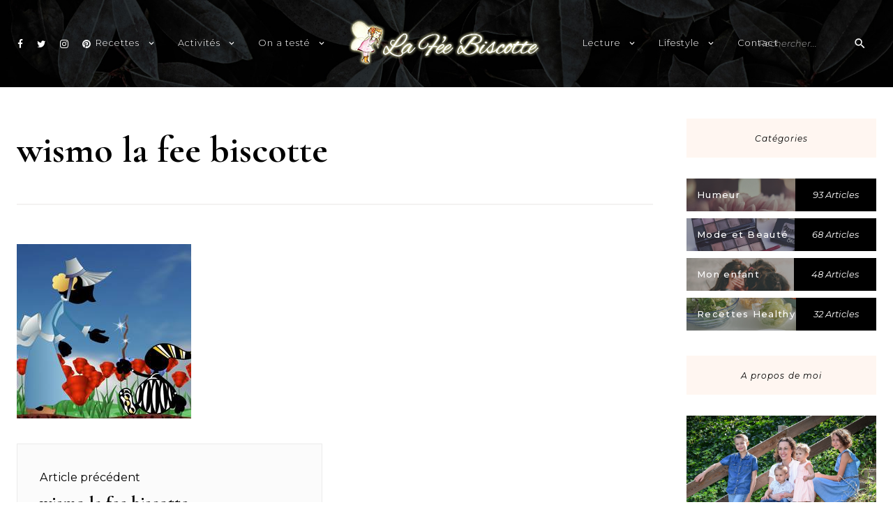

--- FILE ---
content_type: text/html; charset=UTF-8
request_url: https://www.lafeebiscotte.com/10488851_10204392245989350_128421115_n/
body_size: 9614
content:
<!DOCTYPE html>
<html lang="fr-FR">
<head>
<meta charset="UTF-8">
<meta name="viewport" content="width=device-width, initial-scale=1">
<link rel="profile" href="http://gmpg.org/xfn/11">
<script type="text/javascript" async=true >    var elem = document.createElement('script');    elem.src = 'https://quantcast.mgr.consensu.org/cmp.js';    elem.async = true;    elem.type = "text/javascript";    var scpt = document.getElementsByTagName('script')[0];    scpt.parentNode.insertBefore(elem, scpt);    (function() {    var gdprAppliesGlobally = false;    function addFrame() {        if (!window.frames['__cmpLocator']) {        if (document.body) {            var body = document.body,                iframe = document.createElement('iframe');            iframe.style = 'display:none';            iframe.name = '__cmpLocator';            body.appendChild(iframe);        } else {            // In the case where this stub is located in the head,            // this allows us to inject the iframe more quickly than            // relying on DOMContentLoaded or other events.            setTimeout(addFrame, 5);        }        }    }    addFrame();    function cmpMsgHandler(event) {        var msgIsString = typeof event.data === "string";        var json;        if(msgIsString) {        json = event.data.indexOf("__cmpCall") != -1 ? JSON.parse(event.data) : {};        } else {        json = event.data;        }        if (json.__cmpCall) {        var i = json.__cmpCall;        window.__cmp(i.command, i.parameter, function(retValue, success) {            var returnMsg = {"__cmpReturn": {            "returnValue": retValue,            "success": success,            "callId": i.callId            }};            event.source.postMessage(msgIsString ?            JSON.stringify(returnMsg) : returnMsg, '*');        });        }    }    window.__cmp = function (c) {        var b = arguments;        if (!b.length) {        return __cmp.a;        }        else if (b[0] === 'ping') {        b[2]({"gdprAppliesGlobally": gdprAppliesGlobally,            "cmpLoaded": false}, true);        } else if (c == '__cmp')        return false;        else {        if (typeof __cmp.a === 'undefined') {            __cmp.a = [];        }        __cmp.a.push([].slice.apply(b));        }    }    window.__cmp.gdprAppliesGlobally = gdprAppliesGlobally;    window.__cmp.msgHandler = cmpMsgHandler;    if (window.addEventListener) {        window.addEventListener('message', cmpMsgHandler, false);    }    else {        window.attachEvent('onmessage', cmpMsgHandler);    }    })();    window.__cmp('init', {    		'Language': 'fr',		'Initial Screen Body Text Option': 1,		'Publisher Name': 'Moneytizer',		'Default Value for Toggles': 'on',		'UI Layout': 'banner',		'No Option': false,    });</script>
<title>wismo la fee biscotte &#8211; La Fée Biscotte</title>
<meta name='robots' content='max-image-preview:large' />
	<style>img:is([sizes="auto" i], [sizes^="auto," i]) { contain-intrinsic-size: 3000px 1500px }</style>
	<link rel='dns-prefetch' href='//fonts.googleapis.com' />
<link rel="alternate" type="application/rss+xml" title="La Fée Biscotte &raquo; Flux" href="https://www.lafeebiscotte.com/feed/" />
<link rel="alternate" type="application/rss+xml" title="La Fée Biscotte &raquo; Flux des commentaires" href="https://www.lafeebiscotte.com/comments/feed/" />
<link rel="alternate" type="application/rss+xml" title="La Fée Biscotte &raquo; wismo la fee biscotte Flux des commentaires" href="https://www.lafeebiscotte.com/feed/?attachment_id=671" />
<script type="text/javascript">
/* <![CDATA[ */
window._wpemojiSettings = {"baseUrl":"https:\/\/s.w.org\/images\/core\/emoji\/16.0.1\/72x72\/","ext":".png","svgUrl":"https:\/\/s.w.org\/images\/core\/emoji\/16.0.1\/svg\/","svgExt":".svg","source":{"concatemoji":"https:\/\/www.lafeebiscotte.com\/wp-includes\/js\/wp-emoji-release.min.js?ver=6.8.3"}};
/*! This file is auto-generated */
!function(s,n){var o,i,e;function c(e){try{var t={supportTests:e,timestamp:(new Date).valueOf()};sessionStorage.setItem(o,JSON.stringify(t))}catch(e){}}function p(e,t,n){e.clearRect(0,0,e.canvas.width,e.canvas.height),e.fillText(t,0,0);var t=new Uint32Array(e.getImageData(0,0,e.canvas.width,e.canvas.height).data),a=(e.clearRect(0,0,e.canvas.width,e.canvas.height),e.fillText(n,0,0),new Uint32Array(e.getImageData(0,0,e.canvas.width,e.canvas.height).data));return t.every(function(e,t){return e===a[t]})}function u(e,t){e.clearRect(0,0,e.canvas.width,e.canvas.height),e.fillText(t,0,0);for(var n=e.getImageData(16,16,1,1),a=0;a<n.data.length;a++)if(0!==n.data[a])return!1;return!0}function f(e,t,n,a){switch(t){case"flag":return n(e,"\ud83c\udff3\ufe0f\u200d\u26a7\ufe0f","\ud83c\udff3\ufe0f\u200b\u26a7\ufe0f")?!1:!n(e,"\ud83c\udde8\ud83c\uddf6","\ud83c\udde8\u200b\ud83c\uddf6")&&!n(e,"\ud83c\udff4\udb40\udc67\udb40\udc62\udb40\udc65\udb40\udc6e\udb40\udc67\udb40\udc7f","\ud83c\udff4\u200b\udb40\udc67\u200b\udb40\udc62\u200b\udb40\udc65\u200b\udb40\udc6e\u200b\udb40\udc67\u200b\udb40\udc7f");case"emoji":return!a(e,"\ud83e\udedf")}return!1}function g(e,t,n,a){var r="undefined"!=typeof WorkerGlobalScope&&self instanceof WorkerGlobalScope?new OffscreenCanvas(300,150):s.createElement("canvas"),o=r.getContext("2d",{willReadFrequently:!0}),i=(o.textBaseline="top",o.font="600 32px Arial",{});return e.forEach(function(e){i[e]=t(o,e,n,a)}),i}function t(e){var t=s.createElement("script");t.src=e,t.defer=!0,s.head.appendChild(t)}"undefined"!=typeof Promise&&(o="wpEmojiSettingsSupports",i=["flag","emoji"],n.supports={everything:!0,everythingExceptFlag:!0},e=new Promise(function(e){s.addEventListener("DOMContentLoaded",e,{once:!0})}),new Promise(function(t){var n=function(){try{var e=JSON.parse(sessionStorage.getItem(o));if("object"==typeof e&&"number"==typeof e.timestamp&&(new Date).valueOf()<e.timestamp+604800&&"object"==typeof e.supportTests)return e.supportTests}catch(e){}return null}();if(!n){if("undefined"!=typeof Worker&&"undefined"!=typeof OffscreenCanvas&&"undefined"!=typeof URL&&URL.createObjectURL&&"undefined"!=typeof Blob)try{var e="postMessage("+g.toString()+"("+[JSON.stringify(i),f.toString(),p.toString(),u.toString()].join(",")+"));",a=new Blob([e],{type:"text/javascript"}),r=new Worker(URL.createObjectURL(a),{name:"wpTestEmojiSupports"});return void(r.onmessage=function(e){c(n=e.data),r.terminate(),t(n)})}catch(e){}c(n=g(i,f,p,u))}t(n)}).then(function(e){for(var t in e)n.supports[t]=e[t],n.supports.everything=n.supports.everything&&n.supports[t],"flag"!==t&&(n.supports.everythingExceptFlag=n.supports.everythingExceptFlag&&n.supports[t]);n.supports.everythingExceptFlag=n.supports.everythingExceptFlag&&!n.supports.flag,n.DOMReady=!1,n.readyCallback=function(){n.DOMReady=!0}}).then(function(){return e}).then(function(){var e;n.supports.everything||(n.readyCallback(),(e=n.source||{}).concatemoji?t(e.concatemoji):e.wpemoji&&e.twemoji&&(t(e.twemoji),t(e.wpemoji)))}))}((window,document),window._wpemojiSettings);
/* ]]> */
</script>
<style id='wp-emoji-styles-inline-css' type='text/css'>

	img.wp-smiley, img.emoji {
		display: inline !important;
		border: none !important;
		box-shadow: none !important;
		height: 1em !important;
		width: 1em !important;
		margin: 0 0.07em !important;
		vertical-align: -0.1em !important;
		background: none !important;
		padding: 0 !important;
	}
</style>
<link rel='stylesheet' id='wp-block-library-css' href='https://www.lafeebiscotte.com/wp-includes/css/dist/block-library/style.min.css?ver=6.8.3' type='text/css' media='all' />
<style id='classic-theme-styles-inline-css' type='text/css'>
/*! This file is auto-generated */
.wp-block-button__link{color:#fff;background-color:#32373c;border-radius:9999px;box-shadow:none;text-decoration:none;padding:calc(.667em + 2px) calc(1.333em + 2px);font-size:1.125em}.wp-block-file__button{background:#32373c;color:#fff;text-decoration:none}
</style>
<style id='global-styles-inline-css' type='text/css'>
:root{--wp--preset--aspect-ratio--square: 1;--wp--preset--aspect-ratio--4-3: 4/3;--wp--preset--aspect-ratio--3-4: 3/4;--wp--preset--aspect-ratio--3-2: 3/2;--wp--preset--aspect-ratio--2-3: 2/3;--wp--preset--aspect-ratio--16-9: 16/9;--wp--preset--aspect-ratio--9-16: 9/16;--wp--preset--color--black: #000000;--wp--preset--color--cyan-bluish-gray: #abb8c3;--wp--preset--color--white: #ffffff;--wp--preset--color--pale-pink: #f78da7;--wp--preset--color--vivid-red: #cf2e2e;--wp--preset--color--luminous-vivid-orange: #ff6900;--wp--preset--color--luminous-vivid-amber: #fcb900;--wp--preset--color--light-green-cyan: #7bdcb5;--wp--preset--color--vivid-green-cyan: #00d084;--wp--preset--color--pale-cyan-blue: #8ed1fc;--wp--preset--color--vivid-cyan-blue: #0693e3;--wp--preset--color--vivid-purple: #9b51e0;--wp--preset--gradient--vivid-cyan-blue-to-vivid-purple: linear-gradient(135deg,rgba(6,147,227,1) 0%,rgb(155,81,224) 100%);--wp--preset--gradient--light-green-cyan-to-vivid-green-cyan: linear-gradient(135deg,rgb(122,220,180) 0%,rgb(0,208,130) 100%);--wp--preset--gradient--luminous-vivid-amber-to-luminous-vivid-orange: linear-gradient(135deg,rgba(252,185,0,1) 0%,rgba(255,105,0,1) 100%);--wp--preset--gradient--luminous-vivid-orange-to-vivid-red: linear-gradient(135deg,rgba(255,105,0,1) 0%,rgb(207,46,46) 100%);--wp--preset--gradient--very-light-gray-to-cyan-bluish-gray: linear-gradient(135deg,rgb(238,238,238) 0%,rgb(169,184,195) 100%);--wp--preset--gradient--cool-to-warm-spectrum: linear-gradient(135deg,rgb(74,234,220) 0%,rgb(151,120,209) 20%,rgb(207,42,186) 40%,rgb(238,44,130) 60%,rgb(251,105,98) 80%,rgb(254,248,76) 100%);--wp--preset--gradient--blush-light-purple: linear-gradient(135deg,rgb(255,206,236) 0%,rgb(152,150,240) 100%);--wp--preset--gradient--blush-bordeaux: linear-gradient(135deg,rgb(254,205,165) 0%,rgb(254,45,45) 50%,rgb(107,0,62) 100%);--wp--preset--gradient--luminous-dusk: linear-gradient(135deg,rgb(255,203,112) 0%,rgb(199,81,192) 50%,rgb(65,88,208) 100%);--wp--preset--gradient--pale-ocean: linear-gradient(135deg,rgb(255,245,203) 0%,rgb(182,227,212) 50%,rgb(51,167,181) 100%);--wp--preset--gradient--electric-grass: linear-gradient(135deg,rgb(202,248,128) 0%,rgb(113,206,126) 100%);--wp--preset--gradient--midnight: linear-gradient(135deg,rgb(2,3,129) 0%,rgb(40,116,252) 100%);--wp--preset--font-size--small: 13px;--wp--preset--font-size--medium: 20px;--wp--preset--font-size--large: 36px;--wp--preset--font-size--x-large: 42px;--wp--preset--spacing--20: 0.44rem;--wp--preset--spacing--30: 0.67rem;--wp--preset--spacing--40: 1rem;--wp--preset--spacing--50: 1.5rem;--wp--preset--spacing--60: 2.25rem;--wp--preset--spacing--70: 3.38rem;--wp--preset--spacing--80: 5.06rem;--wp--preset--shadow--natural: 6px 6px 9px rgba(0, 0, 0, 0.2);--wp--preset--shadow--deep: 12px 12px 50px rgba(0, 0, 0, 0.4);--wp--preset--shadow--sharp: 6px 6px 0px rgba(0, 0, 0, 0.2);--wp--preset--shadow--outlined: 6px 6px 0px -3px rgba(255, 255, 255, 1), 6px 6px rgba(0, 0, 0, 1);--wp--preset--shadow--crisp: 6px 6px 0px rgba(0, 0, 0, 1);}:where(.is-layout-flex){gap: 0.5em;}:where(.is-layout-grid){gap: 0.5em;}body .is-layout-flex{display: flex;}.is-layout-flex{flex-wrap: wrap;align-items: center;}.is-layout-flex > :is(*, div){margin: 0;}body .is-layout-grid{display: grid;}.is-layout-grid > :is(*, div){margin: 0;}:where(.wp-block-columns.is-layout-flex){gap: 2em;}:where(.wp-block-columns.is-layout-grid){gap: 2em;}:where(.wp-block-post-template.is-layout-flex){gap: 1.25em;}:where(.wp-block-post-template.is-layout-grid){gap: 1.25em;}.has-black-color{color: var(--wp--preset--color--black) !important;}.has-cyan-bluish-gray-color{color: var(--wp--preset--color--cyan-bluish-gray) !important;}.has-white-color{color: var(--wp--preset--color--white) !important;}.has-pale-pink-color{color: var(--wp--preset--color--pale-pink) !important;}.has-vivid-red-color{color: var(--wp--preset--color--vivid-red) !important;}.has-luminous-vivid-orange-color{color: var(--wp--preset--color--luminous-vivid-orange) !important;}.has-luminous-vivid-amber-color{color: var(--wp--preset--color--luminous-vivid-amber) !important;}.has-light-green-cyan-color{color: var(--wp--preset--color--light-green-cyan) !important;}.has-vivid-green-cyan-color{color: var(--wp--preset--color--vivid-green-cyan) !important;}.has-pale-cyan-blue-color{color: var(--wp--preset--color--pale-cyan-blue) !important;}.has-vivid-cyan-blue-color{color: var(--wp--preset--color--vivid-cyan-blue) !important;}.has-vivid-purple-color{color: var(--wp--preset--color--vivid-purple) !important;}.has-black-background-color{background-color: var(--wp--preset--color--black) !important;}.has-cyan-bluish-gray-background-color{background-color: var(--wp--preset--color--cyan-bluish-gray) !important;}.has-white-background-color{background-color: var(--wp--preset--color--white) !important;}.has-pale-pink-background-color{background-color: var(--wp--preset--color--pale-pink) !important;}.has-vivid-red-background-color{background-color: var(--wp--preset--color--vivid-red) !important;}.has-luminous-vivid-orange-background-color{background-color: var(--wp--preset--color--luminous-vivid-orange) !important;}.has-luminous-vivid-amber-background-color{background-color: var(--wp--preset--color--luminous-vivid-amber) !important;}.has-light-green-cyan-background-color{background-color: var(--wp--preset--color--light-green-cyan) !important;}.has-vivid-green-cyan-background-color{background-color: var(--wp--preset--color--vivid-green-cyan) !important;}.has-pale-cyan-blue-background-color{background-color: var(--wp--preset--color--pale-cyan-blue) !important;}.has-vivid-cyan-blue-background-color{background-color: var(--wp--preset--color--vivid-cyan-blue) !important;}.has-vivid-purple-background-color{background-color: var(--wp--preset--color--vivid-purple) !important;}.has-black-border-color{border-color: var(--wp--preset--color--black) !important;}.has-cyan-bluish-gray-border-color{border-color: var(--wp--preset--color--cyan-bluish-gray) !important;}.has-white-border-color{border-color: var(--wp--preset--color--white) !important;}.has-pale-pink-border-color{border-color: var(--wp--preset--color--pale-pink) !important;}.has-vivid-red-border-color{border-color: var(--wp--preset--color--vivid-red) !important;}.has-luminous-vivid-orange-border-color{border-color: var(--wp--preset--color--luminous-vivid-orange) !important;}.has-luminous-vivid-amber-border-color{border-color: var(--wp--preset--color--luminous-vivid-amber) !important;}.has-light-green-cyan-border-color{border-color: var(--wp--preset--color--light-green-cyan) !important;}.has-vivid-green-cyan-border-color{border-color: var(--wp--preset--color--vivid-green-cyan) !important;}.has-pale-cyan-blue-border-color{border-color: var(--wp--preset--color--pale-cyan-blue) !important;}.has-vivid-cyan-blue-border-color{border-color: var(--wp--preset--color--vivid-cyan-blue) !important;}.has-vivid-purple-border-color{border-color: var(--wp--preset--color--vivid-purple) !important;}.has-vivid-cyan-blue-to-vivid-purple-gradient-background{background: var(--wp--preset--gradient--vivid-cyan-blue-to-vivid-purple) !important;}.has-light-green-cyan-to-vivid-green-cyan-gradient-background{background: var(--wp--preset--gradient--light-green-cyan-to-vivid-green-cyan) !important;}.has-luminous-vivid-amber-to-luminous-vivid-orange-gradient-background{background: var(--wp--preset--gradient--luminous-vivid-amber-to-luminous-vivid-orange) !important;}.has-luminous-vivid-orange-to-vivid-red-gradient-background{background: var(--wp--preset--gradient--luminous-vivid-orange-to-vivid-red) !important;}.has-very-light-gray-to-cyan-bluish-gray-gradient-background{background: var(--wp--preset--gradient--very-light-gray-to-cyan-bluish-gray) !important;}.has-cool-to-warm-spectrum-gradient-background{background: var(--wp--preset--gradient--cool-to-warm-spectrum) !important;}.has-blush-light-purple-gradient-background{background: var(--wp--preset--gradient--blush-light-purple) !important;}.has-blush-bordeaux-gradient-background{background: var(--wp--preset--gradient--blush-bordeaux) !important;}.has-luminous-dusk-gradient-background{background: var(--wp--preset--gradient--luminous-dusk) !important;}.has-pale-ocean-gradient-background{background: var(--wp--preset--gradient--pale-ocean) !important;}.has-electric-grass-gradient-background{background: var(--wp--preset--gradient--electric-grass) !important;}.has-midnight-gradient-background{background: var(--wp--preset--gradient--midnight) !important;}.has-small-font-size{font-size: var(--wp--preset--font-size--small) !important;}.has-medium-font-size{font-size: var(--wp--preset--font-size--medium) !important;}.has-large-font-size{font-size: var(--wp--preset--font-size--large) !important;}.has-x-large-font-size{font-size: var(--wp--preset--font-size--x-large) !important;}
:where(.wp-block-post-template.is-layout-flex){gap: 1.25em;}:where(.wp-block-post-template.is-layout-grid){gap: 1.25em;}
:where(.wp-block-columns.is-layout-flex){gap: 2em;}:where(.wp-block-columns.is-layout-grid){gap: 2em;}
:root :where(.wp-block-pullquote){font-size: 1.5em;line-height: 1.6;}
</style>
<link rel='stylesheet' id='charlotte-blog-style-css' href='https://www.lafeebiscotte.com/wp-content/themes/charlotte-blog/style.css?ver=1.0' type='text/css' media='all' />
<link rel='stylesheet' id='font-awesome-css' href='https://www.lafeebiscotte.com/wp-content/themes/charlotte-blog/css/fonts/font-awesome/css/font-awesome.css?ver=6.8.3' type='text/css' media='all' />
<link rel='stylesheet' id='charlotte-blog-grid-css' href='https://www.lafeebiscotte.com/wp-content/themes/charlotte-blog/css/foundation.css?ver=6.8.3' type='text/css' media='all' />
<link rel='stylesheet' id='aos-style-css' href='https://www.lafeebiscotte.com/wp-content/themes/charlotte-blog/css/aos.css?ver=6.8.3' type='text/css' media='all' />
<link rel='stylesheet' id='charlotte-blog-google-fonts-css' href='//fonts.googleapis.com/css?family=Montserrat%3A300%2C300i%2C400%2C500i%7CMontserrat%3A400%2C400italic%2C500%2C500italic%2C600%2C600italic%7CCormorant+Garamond%3A400%2C400italic%2C500%2C500italic%2C600%2C600i%2C700%7CMaterial+Icons&#038;ver=1' type='text/css' media='all' />
<script type="text/javascript" src="https://www.lafeebiscotte.com/wp-includes/js/jquery/jquery.min.js?ver=3.7.1" id="jquery-core-js"></script>
<script type="text/javascript" src="https://www.lafeebiscotte.com/wp-includes/js/jquery/jquery-migrate.min.js?ver=3.4.1" id="jquery-migrate-js"></script>
<link rel="https://api.w.org/" href="https://www.lafeebiscotte.com/wp-json/" /><link rel="alternate" title="JSON" type="application/json" href="https://www.lafeebiscotte.com/wp-json/wp/v2/media/671" /><link rel="EditURI" type="application/rsd+xml" title="RSD" href="https://www.lafeebiscotte.com/xmlrpc.php?rsd" />
<meta name="generator" content="WordPress 6.8.3" />
<link rel='shortlink' href='https://www.lafeebiscotte.com/?p=671' />
<link rel="alternate" title="oEmbed (JSON)" type="application/json+oembed" href="https://www.lafeebiscotte.com/wp-json/oembed/1.0/embed?url=https%3A%2F%2Fwww.lafeebiscotte.com%2F10488851_10204392245989350_128421115_n%2F" />
<link rel="alternate" title="oEmbed (XML)" type="text/xml+oembed" href="https://www.lafeebiscotte.com/wp-json/oembed/1.0/embed?url=https%3A%2F%2Fwww.lafeebiscotte.com%2F10488851_10204392245989350_128421115_n%2F&#038;format=xml" />
<link rel="pingback" href="https://www.lafeebiscotte.com/xmlrpc.php">	<style type="text/css">
			.site-title,
		.site-description {
			position: absolute;
			clip: rect(1px, 1px, 1px, 1px);
		}
		</style>
	</head>

<body class="attachment wp-singular attachment-template-default single single-attachment postid-671 attachmentid-671 attachment-jpeg wp-custom-logo wp-theme-charlotte-blog has-slider">

	 

		<div id="page" class="site">

	
	<a class="skip-link screen-reader-text" href="#content">Skip to content</a>

			<header style="background-image: url(https://www.lafeebiscotte.com/wp-content/themes/charlotte-blog/images/header-bg.jpg);" id="masthead" class="site-header">
	
		
<div class="site-header-wrapper header-1 row">

	<!-- Desktop Social -->
	
		<ul id="social-header">

							<li><a href="http://www.facebook.com/lafeebiscotte"><i class="fa fa-facebook"></i></a></li>
										<li><a href="https://twitter.com/lafeebiscotte"><i class="fa fa-twitter"></i></a></li>
										<li><a href="http://www.instagram.com/la_fee_biscotte"><i class="fa fa-instagram"></i></a></li>
										<li><a href="https://fr.pinterest.com/lafeebiscotte/"><i class="fa fa-pinterest"></i></a></li>
															
		</ul>

	
	<!-- Seach Box -->
	
		<div class="desktop-search">
			
			<button class="search-toggle"></button>

			<form class="search-form" role="search" method="get" action="https://www.lafeebiscotte.com/">

    <div class="search-form-inner">

        <input type="text" value="" name="s" id="s" placeholder="Rechercher..." />

        <span class="search-icon"></span>

        <div class="search-form-submit"><input type="submit" id="searchsubmit" value="Soumettre"></div>

    </div>

</form>
		</div>

		<div class="mobile-search">
			
			<button class="search-toggle"></button>

			<form class="search-form" role="search" method="get" action="https://www.lafeebiscotte.com/">

    <div class="search-form-inner">

        <input type="text" value="" name="s" id="s" placeholder="Rechercher..." />

        <span class="search-icon"></span>

        <div class="search-form-submit"><input type="submit" id="searchsubmit" value="Soumettre"></div>

    </div>

</form>
		</div>

	
	<!-- Desktop Navigation -->
	<div class="site-navigation">

		<nav class="main-navigation">
			<div class="menu-left-menu-container"><ul id="desktop-site-navigation-left" class="nav-menu-left"><li id="menu-item-6329" class="menu-item menu-item-type-post_type menu-item-object-page menu-item-has-children menu-item-6329"><a href="https://www.lafeebiscotte.com/recettes/">Recettes</a>
<ul class="sub-menu">
	<li id="menu-item-12097" class="menu-item menu-item-type-post_type menu-item-object-page menu-item-12097"><a href="https://www.lafeebiscotte.com/recettes-sucrees/">Recettes sucrées</a></li>
	<li id="menu-item-12163" class="menu-item menu-item-type-post_type menu-item-object-page menu-item-12163"><a href="https://www.lafeebiscotte.com/recettes-salees/">Recettes salées</a></li>
	<li id="menu-item-12893" class="menu-item menu-item-type-taxonomy menu-item-object-category menu-item-12893"><a href="https://www.lafeebiscotte.com/category/veggie/">Recettes végétariennes</a></li>
	<li id="menu-item-12100" class="menu-item menu-item-type-taxonomy menu-item-object-category menu-item-12100"><a href="https://www.lafeebiscotte.com/category/recette-healthy/">Recettes Healthy</a></li>
	<li id="menu-item-6332" class="menu-item menu-item-type-taxonomy menu-item-object-category menu-item-6332"><a href="https://www.lafeebiscotte.com/category/recettes-sans-allergenes/">Recettes sans allergènes</a></li>
	<li id="menu-item-6330" class="menu-item menu-item-type-taxonomy menu-item-object-category menu-item-6330"><a href="https://www.lafeebiscotte.com/category/recettes-de-base/">Recettes de base</a></li>
</ul>
</li>
<li id="menu-item-11875" class="menu-item menu-item-type-post_type menu-item-object-page menu-item-has-children menu-item-11875"><a href="https://www.lafeebiscotte.com/activites/">Activités</a>
<ul class="sub-menu">
	<li id="menu-item-11876" class="menu-item menu-item-type-post_type menu-item-object-page menu-item-11876"><a href="https://www.lafeebiscotte.com/activite-pour-enfants/">Activité avec les enfants</a></li>
	<li id="menu-item-11877" class="menu-item menu-item-type-taxonomy menu-item-object-category menu-item-11877"><a href="https://www.lafeebiscotte.com/category/activite-a-imprimer/">A imprimer</a></li>
	<li id="menu-item-11884" class="menu-item menu-item-type-taxonomy menu-item-object-category menu-item-11884"><a href="https://www.lafeebiscotte.com/category/activite-pour-adulte/">Pour adulte</a></li>
</ul>
</li>
<li id="menu-item-11953" class="menu-item menu-item-type-post_type menu-item-object-page menu-item-has-children menu-item-11953"><a href="https://www.lafeebiscotte.com/on-a-teste/">On a testé</a>
<ul class="sub-menu">
	<li id="menu-item-11989" class="menu-item menu-item-type-post_type menu-item-object-page menu-item-11989"><a href="https://www.lafeebiscotte.com/les-boxs/">Les boxs</a></li>
	<li id="menu-item-11970" class="menu-item menu-item-type-taxonomy menu-item-object-category menu-item-11970"><a href="https://www.lafeebiscotte.com/category/degustation/">Dégustation</a></li>
	<li id="menu-item-11969" class="menu-item menu-item-type-taxonomy menu-item-object-category menu-item-11969"><a href="https://www.lafeebiscotte.com/category/test-avis-application-android/">Application</a></li>
	<li id="menu-item-11972" class="menu-item menu-item-type-taxonomy menu-item-object-category menu-item-11972"><a href="https://www.lafeebiscotte.com/category/test-avis-jeux/">Tests de jeux</a></li>
	<li id="menu-item-11973" class="menu-item menu-item-type-taxonomy menu-item-object-category menu-item-11973"><a href="https://www.lafeebiscotte.com/category/tests-divers/">Tests divers</a></li>
</ul>
</li>
</ul></div>		</nav><!-- #site-navigation -->

		<nav class="main-navigation">
			<div class="menu-right-menu-container"><ul id="desktop-site-navigation-right" class="nav-menu-right"><li id="menu-item-16410" class="menu-item menu-item-type-post_type menu-item-object-page menu-item-has-children menu-item-16410"><a href="https://www.lafeebiscotte.com/lecture/">Lecture</a>
<ul class="sub-menu">
	<li id="menu-item-16413" class="menu-item menu-item-type-taxonomy menu-item-object-category menu-item-16413"><a href="https://www.lafeebiscotte.com/category/selection-lecture/">Sélection lecture</a></li>
	<li id="menu-item-16411" class="menu-item menu-item-type-taxonomy menu-item-object-category menu-item-16411"><a href="https://www.lafeebiscotte.com/category/livre-pour-enfant/">Livre pour enfant</a></li>
	<li id="menu-item-16412" class="menu-item menu-item-type-taxonomy menu-item-object-category menu-item-16412"><a href="https://www.lafeebiscotte.com/category/magazines/">Magazines</a></li>
</ul>
</li>
<li id="menu-item-16312" class="menu-item menu-item-type-post_type menu-item-object-page menu-item-has-children menu-item-16312"><a href="https://www.lafeebiscotte.com/lifestyle/">Lifestyle</a>
<ul class="sub-menu">
	<li id="menu-item-16313" class="menu-item menu-item-type-taxonomy menu-item-object-category menu-item-16313"><a href="https://www.lafeebiscotte.com/category/bons-plans/">Bons plans</a></li>
	<li id="menu-item-16314" class="menu-item menu-item-type-post_type menu-item-object-page menu-item-16314"><a href="https://www.lafeebiscotte.com/conseils/">Conseils</a></li>
	<li id="menu-item-16465" class="menu-item menu-item-type-taxonomy menu-item-object-category menu-item-16465"><a href="https://www.lafeebiscotte.com/category/mon-enfant/">Mon enfant</a></li>
	<li id="menu-item-16315" class="menu-item menu-item-type-taxonomy menu-item-object-category menu-item-16315"><a href="https://www.lafeebiscotte.com/category/healthy/">Healthy</a></li>
	<li id="menu-item-16316" class="menu-item menu-item-type-taxonomy menu-item-object-category menu-item-16316"><a href="https://www.lafeebiscotte.com/category/humeur-2/">Humeur</a></li>
	<li id="menu-item-16318" class="menu-item menu-item-type-taxonomy menu-item-object-category menu-item-16318"><a href="https://www.lafeebiscotte.com/category/sortie-en-famille/">Sortie en famille</a></li>
	<li id="menu-item-16317" class="menu-item menu-item-type-taxonomy menu-item-object-category menu-item-16317"><a href="https://www.lafeebiscotte.com/category/on-a-teste/">On a testé</a></li>
	<li id="menu-item-16319" class="menu-item menu-item-type-taxonomy menu-item-object-category menu-item-16319"><a href="https://www.lafeebiscotte.com/category/beaute/">Mode et Beauté</a></li>
	<li id="menu-item-16320" class="menu-item menu-item-type-taxonomy menu-item-object-category menu-item-16320"><a href="https://www.lafeebiscotte.com/category/geekette/">Geekette</a></li>
	<li id="menu-item-16322" class="menu-item menu-item-type-taxonomy menu-item-object-category menu-item-16322"><a href="https://www.lafeebiscotte.com/category/wish-list/">Wish-list</a></li>
</ul>
</li>
<li id="menu-item-16334" class="menu-item menu-item-type-post_type menu-item-object-page menu-item-16334"><a href="https://www.lafeebiscotte.com/contact/">Contact</a></li>
</ul></div>		</nav><!-- #site-navigation -->

		
		<a class="custom-logo-link" href="https://www.lafeebiscotte.com/" rel="home">
			<img class="custom-logo" src="https://www.lafeebiscotte.com/wp-content/uploads/2019/02/cropped-logo-lfb-petit.png" alt="La Fée Biscotte" />
		</a>

		
		
			<p class="site-description">Blog familial et lifestyle</p>

		
	</div>

</div>
		<!-- Mobile Navigation -->
		
<nav id="site-navigation" class="main-navigation">

	<button class="menu-toggle" aria-controls="primary-menu" aria-expanded="false"><!-- <span class="fa fa-bars"></span> --></button>

	<div class="nav-wrapper">

		<div id="primary-menu-mobile" class="nav-menu"><ul>
<li class="page_item page-item-9078"><a href="https://www.lafeebiscotte.com/a-propos/">A propos</a></li>
<li class="page_item page-item-13494"><a href="https://www.lafeebiscotte.com/accueil/">Accueil</a></li>
<li class="page_item page-item-11869"><a href="https://www.lafeebiscotte.com/activite-pour-enfants/">Activité avec les enfants</a></li>
<li class="page_item page-item-5"><a href="https://www.lafeebiscotte.com/activites/">Activités</a></li>
<li class="page_item page-item-724"><a href="https://www.lafeebiscotte.com/blogroll-2/">Blogosphère</a></li>
<li class="page_item page-item-727"><a href="https://www.lafeebiscotte.com/concours-2/">Concours</a></li>
<li class="page_item page-item-11994"><a href="https://www.lafeebiscotte.com/conseils/">Conseils</a></li>
<li class="page_item page-item-22"><a href="https://www.lafeebiscotte.com/contact/">Contact</a></li>
<li class="page_item page-item-715"><a href="https://www.lafeebiscotte.com/lecture/">Lecture</a></li>
<li class="page_item page-item-11982"><a href="https://www.lafeebiscotte.com/les-boxs/">Les boxs</a></li>
<li class="page_item page-item-12142"><a href="https://www.lafeebiscotte.com/recette-de-plats/">Les plats</a></li>
<li class="page_item page-item-721"><a href="https://www.lafeebiscotte.com/lifestyle/">Lifestyle</a></li>
<li class="page_item page-item-500"><a href="https://www.lafeebiscotte.com/mentions-legales/">Mentions Légales</a></li>
<li class="page_item page-item-11951"><a href="https://www.lafeebiscotte.com/on-a-teste/">On a testé</a></li>
<li class="page_item page-item-13732"><a href="https://www.lafeebiscotte.com/page-des-articles/">Page des articles</a></li>
<li class="page_item page-item-757"><a href="https://www.lafeebiscotte.com/partenaires/">Partenaires</a></li>
<li class="page_item page-item-2534"><a href="https://www.lafeebiscotte.com/presse/">Presse</a></li>
<li class="page_item page-item-27"><a href="https://www.lafeebiscotte.com/recettes/">Recettes</a></li>
<li class="page_item page-item-12141"><a href="https://www.lafeebiscotte.com/recettes-salees/">Recettes salées</a></li>
<li class="page_item page-item-12087"><a href="https://www.lafeebiscotte.com/recettes-sucrees/">Recettes sucrées</a></li>
<li class="page_item page-item-30"><a href="https://www.lafeebiscotte.com/total-look/">Total Look</a></li>
</ul></div>


		
			<ul id="social-mobile">

									<li><a href="http://www.facebook.com/lafeebiscotte"><i class="fa fa-facebook"></i></a></li>
													<li><a href="https://twitter.com/lafeebiscotte"><i class="fa fa-twitter"></i></a></li>
													<li><a href="http://www.instagram.com/la_fee_biscotte"><i class="fa fa-instagram"></i></a></li>
													<li><a href="https://fr.pinterest.com/lafeebiscotte/"><i class="fa fa-pinterest"></i></a></li>
																				
			</ul>

		
	</div>

</nav>			

	</header>

		
	
	<div id="content" class="site-content row">
	
	<div id="primary" class="content-area small-12 large-9 column">

		
		<main id="main" class="site-main">

		
<article data-aos="fade" data-aos-once="true" data-aos-duration="600" data-aos-easing="ease-out-cubic" data-aos-delay="300" data-aos-anchor-placement="top-bottom" id="post-671" class="post-671 attachment type-attachment status-inherit hentry">

	<!-- Post Main Content -->
	<div class="post-main">

		<!-- Post Thumbnail -->
		
		<!-- Post Title -->
		<header class="entry-header">

			<!-- Post Category -->
			<span class="entry-category"></span>

			<h1 class="entry-title">wismo la fee biscotte</h1>
			<div class="entry-meta-content">

				<!-- Post Meta Date -->
				
			</div>
			
		</header>

		<!-- Post Content -->
		<div class="entry-content">

			<!-- Post Excerpt -->
			
			<p class="attachment"><a href='https://www.lafeebiscotte.com/wp-content/uploads/2015/04/10488851_10204392245989350_128421115_n.jpg'><img fetchpriority="high" decoding="async" width="250" height="250" src="https://www.lafeebiscotte.com/wp-content/uploads/2015/04/10488851_10204392245989350_128421115_n.jpg" class="attachment-medium size-medium" alt="" srcset="https://www.lafeebiscotte.com/wp-content/uploads/2015/04/10488851_10204392245989350_128421115_n.jpg 250w, https://www.lafeebiscotte.com/wp-content/uploads/2015/04/10488851_10204392245989350_128421115_n-150x150.jpg 150w, https://www.lafeebiscotte.com/wp-content/uploads/2015/04/10488851_10204392245989350_128421115_n-200x200.jpg 200w" sizes="(max-width: 250px) 100vw, 250px" /></a></p>
			
			<div style="text-align: center;">
						</div>
		</div>
	
	</div>

	<footer class="entry-footer">
		
		
	</footer><!-- .entry-footer -->

</article><!-- #post-## -->

	<nav class="navigation post-navigation" aria-label="Publications">
		<h2 class="screen-reader-text">Navigation de l’article</h2>
		<div class="nav-links"><div class="nav-previous"><a href="https://www.lafeebiscotte.com/10488851_10204392245989350_128421115_n/" rel="prev"><span class="meta-nav" aria-hidden="true">Article précédent</span> <span class="screen-reader-text">Previous post:</span> <span class="post-title">wismo la fee biscotte</span></a></div></div>
	</nav>
<div id="comments" class="comments-area">

		<div id="respond" class="comment-respond">
		<h3 id="reply-title" class="comment-reply-title">Laisser un commentaire <small><a rel="nofollow" id="cancel-comment-reply-link" href="/10488851_10204392245989350_128421115_n/#respond" style="display:none;">Annuler la réponse</a></small></h3><form action="https://www.lafeebiscotte.com/wp-comments-post.php" method="post" id="commentform" class="comment-form"><p class="comment-notes"><span id="email-notes">Votre adresse e-mail ne sera pas publiée.</span> <span class="required-field-message">Les champs obligatoires sont indiqués avec <span class="required">*</span></span></p><p class="comment-form-comment"><label for="comment">Commentaire <span class="required">*</span></label> <textarea id="comment" name="comment" cols="45" rows="8" maxlength="65525" required="required"></textarea></p><p class="comment-form-author"><label for="author">Nom <span class="required">*</span></label> <input id="author" name="author" type="text" value="" size="30" maxlength="245" autocomplete="name" required="required" /></p>
<p class="comment-form-email"><label for="email">E-mail <span class="required">*</span></label> <input id="email" name="email" type="text" value="" size="30" maxlength="100" aria-describedby="email-notes" autocomplete="email" required="required" /></p>
<p class="comment-form-url"><label for="url">Site web</label> <input id="url" name="url" type="text" value="" size="30" maxlength="200" autocomplete="url" /></p>
<p class="form-submit"><input name="submit" type="submit" id="submit" class="submit" value="Laisser un commentaire" /> <input type='hidden' name='comment_post_ID' value='671' id='comment_post_ID' />
<input type='hidden' name='comment_parent' id='comment_parent' value='0' />
</p></form>	</div><!-- #respond -->
	
</div><!-- #comments -->

		</main><!-- #main -->
	</div><!-- #primary -->


<aside data-aos="fade" data-aos-once="true" data-aos-duration="600" data-aos-easing="ease-out-cubic" data-aos-delay="300" data-aos-anchor-placement="top-bottom" id="secondary" class="widget-area small-12 large-3 column">
	<div id="charlotte_blog_categories_widget-2" class="widget widget_charlotte_blog_categories_widget"><h2 class="widget-title">Catégories</h2>
			<div class="categories-widget">
																																																																																																																																																																																																																																																																																																																																																																																																																																																																																																	<div class="categories-widget-category categories-widget-category-has-image">
													<span class="categories-widget-category-image" style="background-image:url(https://www.lafeebiscotte.com/wp-content/uploads/2019/02/Catégorie-Humeur.jpg)"></span>
												<span class="categories-widget-category-title">Humeur</span>
													<span class="categories-widget-category-count">93 Articles</span>
												<a href="https://www.lafeebiscotte.com/category/humeur-2/" class="categories-widget-category-link"></a>
					</div><!-- .categories-widget-category -->																																																																																																																										<div class="categories-widget-category categories-widget-category-has-image">
													<span class="categories-widget-category-image" style="background-image:url(https://www.lafeebiscotte.com/wp-content/uploads/2019/02/Catégorie-beauté-et-mode.jpg)"></span>
												<span class="categories-widget-category-title">Mode et Beauté</span>
													<span class="categories-widget-category-count">68 Articles</span>
												<a href="https://www.lafeebiscotte.com/category/beaute/" class="categories-widget-category-link"></a>
					</div><!-- .categories-widget-category -->																								<div class="categories-widget-category categories-widget-category-has-image">
													<span class="categories-widget-category-image" style="background-image:url(https://www.lafeebiscotte.com/wp-content/uploads/2019/02/categorie-enfant.jpg)"></span>
												<span class="categories-widget-category-title">Mon enfant</span>
													<span class="categories-widget-category-count">48 Articles</span>
												<a href="https://www.lafeebiscotte.com/category/mon-enfant/" class="categories-widget-category-link"></a>
					</div><!-- .categories-widget-category -->																																																																																																																																																																																																														<div class="categories-widget-category categories-widget-category-has-image">
													<span class="categories-widget-category-image" style="background-image:url(https://www.lafeebiscotte.com/wp-content/uploads/2019/02/recettes-Healthy.jpg)"></span>
												<span class="categories-widget-category-title">Recettes Healthy</span>
													<span class="categories-widget-category-count">32 Articles</span>
												<a href="https://www.lafeebiscotte.com/category/recette-healthy/" class="categories-widget-category-link"></a>
					</div><!-- .categories-widget-category -->																																																																																																																																																																																				</div><!-- .categories-widget -->

		</div><div id="charlotte_blog_about_author_widget-2" class="widget widget_charlotte_blog_about_author_widget"><h2 class="widget-title">A propos de moi</h2>
			<div class="about-author-widget" data-ddst-selector=".about-author-widget" data-ddst-label="About Author" data-ddst-no-support="typography">
					
									<div class="about-author-image"><img src="https://www.lafeebiscotte.com/wp-content/uploads/2021/11/la-fee-biscotte.jpg" alt="Sidebar" /></div>
				
				<div class="about-author-widget-text" data-ddst-selector=".about-author-widget-text" data-ddst-label="About Author - Text" data-ddst-no-support="background,borders">Maman de 4 enfants Pitch 11ans, Mr Loulou 7 ans, Little Buddha et Petite plume 15mois.
Je suis hyperactive et gourmande. J’aime partager notre quotidien sur le blog avec des recettes, activités, astuces et bons plans, bricolages..

Bienvenue dans notre univers :)</div>

				
			</div><!-- .about-author-widget -->

		</div> 
</aside><!-- #secondary -->

	</div><!-- #content -->

					
		<div id="instagram-footer">
			
			
		</div>

	
	<footer id="colophon">

		<div class="site-footer row"> 

			
		</div>

	</footer><!-- #footer-widgets -->
		
		
			<div class="small-site-footer">

				<div class="row">

				
					<div class="small-footer-left small-12 medium-6 column">

				Copyright © La Fée Biscotte 2019. Tous droits réservés.
					</div>

				
				
				</div>

			</div>

		
</div><!-- #page -->

<script type="speculationrules">
{"prefetch":[{"source":"document","where":{"and":[{"href_matches":"\/*"},{"not":{"href_matches":["\/wp-*.php","\/wp-admin\/*","\/wp-content\/uploads\/*","\/wp-content\/*","\/wp-content\/plugins\/*","\/wp-content\/themes\/charlotte-blog\/*","\/*\\?(.+)"]}},{"not":{"selector_matches":"a[rel~=\"nofollow\"]"}},{"not":{"selector_matches":".no-prefetch, .no-prefetch a"}}]},"eagerness":"conservative"}]}
</script>
<script type="text/javascript" src="https://www.lafeebiscotte.com/wp-content/themes/charlotte-blog/js/slick.min.js?ver=1.0" id="slick-js"></script>
<script type="text/javascript" id="charlotte-blog-navigation-js-extra">
/* <![CDATA[ */
var screenReaderText = {"expand":"<span class=\"screen-reader-text\">expand child menu<\/span>","collapse":"<span class=\"screen-reader-text\">collapse child menu<\/span>"};
/* ]]> */
</script>
<script type="text/javascript" src="https://www.lafeebiscotte.com/wp-content/themes/charlotte-blog/js/navigation.js?ver=1.0" id="charlotte-blog-navigation-js"></script>
<script type="text/javascript" src="https://www.lafeebiscotte.com/wp-content/themes/charlotte-blog/js/plugins.js?ver=1.0" id="charlotte-blog-plugins-js"></script>
<script type="text/javascript" src="https://www.lafeebiscotte.com/wp-content/themes/charlotte-blog/js/main.js?ver=1.0" id="charlotte-blog-main-js"></script>
<script type="text/javascript" src="https://www.lafeebiscotte.com/wp-content/themes/charlotte-blog/js/aos.js?ver=1.0" id="aos-script-js"></script>
<script type="text/javascript" src="https://www.lafeebiscotte.com/wp-content/themes/charlotte-blog/js/skip-link-focus-fix.js?ver=1.0" id="charlotte-blog-skip-link-focus-fix-js"></script>
<script type="text/javascript" src="https://www.lafeebiscotte.com/wp-includes/js/comment-reply.min.js?ver=6.8.3" id="comment-reply-js" async="async" data-wp-strategy="async"></script>

</body>
</html>


--- FILE ---
content_type: text/css
request_url: https://www.lafeebiscotte.com/wp-content/themes/charlotte-blog/style.css?ver=1.0
body_size: 20031
content:
/*
Theme Name: Charlotte Blog
Theme URI: https://themeforest.net/user/danyduchaine/portfolio
Author: Dany Duchaine
Author URI: https://themeforest.net/user/danyduchaine
Description: WordPress theme for blog websites.
Version: 1.1.4
License: GNU General Public License v2 or later
License URI: LICENSE
Text Domain: charlotte-blog
Tags: two-columns, left-sidebar, right-sidebar, custom-background, custom-header, featured-images, full-width-template, sticky-post, theme-options, threaded-comments, translation-ready

*/

/*--------------------------------------------------------------
>>> TABLE OF CONTENTS:
----------------------------------------------------------------
# Normalize
# Typography
# Elements
# Forms
# Navigation
	## Links
	## Menus
	## Other Navigation
# Accessibility
# Alignments
# Clearings
# Header
# Footer
# Slider
# Intro Box
# Nesletter Box
# Promo Boxes
# Slick Slider
# Widgets
# Content
	## Global
	## Plugins
	## Posts and pages
	## About author
	## Comments
# Infinite scroll
# Media
	## Captions
	## Images
	## Galleries
--------------------------------------------------------------*/

/*--------------------------------------------------------------
# Normalize
--------------------------------------------------------------*/

html {
	font-family: sans-serif;
	-webkit-text-size-adjust: 100%;
	-ms-text-size-adjust:     100%;
}

body {
	margin: 0;
}

article,
aside,
details,
figcaption,
figure,
footer,
header,
main,
menu,
nav,
section,
summary {
	display: block;
}

audio,
canvas,
progress,
video {
	display: inline-block;
	vertical-align: baseline;
}

audio:not([controls]) {
	display: none;
	height: 0;
}

[hidden],
template {
	display: none;
}

a {
	background-color: transparent;
}

a:active,
a:hover {
	outline: 0;
}

abbr[title] {
	border-bottom: 1px dotted;
}

b,
strong {
	font-weight: bold;
}

dfn {
	font-style: italic;
}

h1 {
	font-size: 2em;
	margin: 0.67em 0;
}

mark {
	background: #ff0;
	color: #000;
}

small {
	font-size: 80%;
}

sub,
sup {
	font-size: 75%;
	line-height: 0;
	position: relative;
	vertical-align: baseline;
}

sup {
	top: -0.5em;
}

sub {
	bottom: -0.25em;
}

img {
	border: 0;
}

svg:not(:root) {
	overflow: hidden;
}

figure {
	margin: 0;
}

hr {
	box-sizing: content-box;
	height: 0;
}

pre {
	overflow: auto;
}

code,
kbd,
pre,
samp {
	font-family: monospace, monospace;
	font-size: 1em;
}

button,
input,
optgroup,
select,
textarea {
	color: inherit;
	font: inherit;
	margin: 0;
}

button {
	overflow: visible;
}

button,
select {
	text-transform: none;
}

button,
html input[type="button"],
input[type="reset"],
input[type="submit"] {
	-webkit-appearance: button;
	cursor: pointer;
}

button[disabled],
html input[disabled] {
	cursor: default;
}

button::-moz-focus-inner,
input::-moz-focus-inner {
	border: 0;
	padding: 0;
}

input {
	line-height: normal;
}

input[type="checkbox"],
input[type="radio"] {
	box-sizing: border-box;
	padding: 0;
}

input[type="number"]::-webkit-inner-spin-button,
input[type="number"]::-webkit-outer-spin-button {
	height: auto;
}

input[type="search"]::-webkit-search-cancel-button,
input[type="search"]::-webkit-search-decoration {
	-webkit-appearance: none;
}

fieldset {
	border: 1px solid #c0c0c0;
	margin: 0 2px;
	padding: 0.35em 0.625em 0.75em;
}

legend {
	border: 0;
	padding: 0;
}

textarea {
	overflow: auto;
}

optgroup {
	font-weight: bold;
}

table {
	border-collapse: collapse;
	border-spacing: 0;
}

td, 
th {
	border: 1px solid #999;
	padding: 0.5em;
	font-weight: normal;
}

/*--------------------------------------------------------------
# Typography
--------------------------------------------------------------*/
body,
button,
input,
select,
textarea {
	color: #000;
	font-family: 'Montserrat', sans-serif;
	font-size: 16px;
	line-height: 1.5;
}

.site-content {
	font-size: 1.125em;
	line-height: 1.6em;
}

h1,
h2,
h3,
h4,
h5,
h6 {
	font-family: 'Cormorant Garamond', serif;
	font-weight: normal;
	color: #000;
	clear: both;
	line-height: 1.3em;
	font-weight: 700;
	margin-top: 1rem;
	margin-bottom: 1rem;
}

h1 { font-size: 2.4em; }
h2 { font-size: 2.2em; }
h3 { font-size: 1.8em; }
h4 { font-size: 1.6em; }
h5 { font-size: 1.6em; }
h6 { font-size: 1.4em; }

.entry-content h2, .entry-content h2 span {color: #cd4e87 !important; text-align: center;}
.entry-content h3, .entry-content h3 span {color: #000 !important;}

p {
	margin-bottom: 1.5em;
}

dfn,
cite,
em,
i {
	font-style: italic;
}

blockquote {
    margin: 0;
}

.entry-content blockquote p,
.comment-content blockquote pg35 {
	line-height: 1.3em;
	font-family: 'Cormorant Garamond', serif;
    font-size: 2em;
    color: #000;
    font-weight: 700;
    margin: 0 !important;
}

blockquote.right {
	border-left: 2px solid #f3f2f1;
	padding-left: 2.5em;
}

@media screen and (min-width: 35em) {
	blockquote.right {
		width: 50%;
		float: right;
		margin: 0 0 3em 3em;
	}
}

@media screen and (min-width: 72em) {
	blockquote.right {
		width: 35%;
	}
}

blockquote.left {
	border-right: 2px solid #f3f2f1;
	padding-right: 2.5em;
}

@media screen and (min-width: 35em) {
	blockquote.left {
		width: 50%;
		float: left;
		margin: 0 3em 3em 0;
	}
}

@media screen and (min-width: 72em) {
	blockquote.left {
		width: 35%;
	}
}


blockquote cite {
	display: block;
	color: #ab9094;
    font-family: 'Montserrat', sans-serif;
    text-transform: uppercase;
    font-weight: 600;
    font-style: normal;
    text-decoration: none;
    letter-spacing: 0.15em;
    font-size: .35em;
    line-height: 2em;
    margin-top: 1em;
}

address {
	margin: 0 0 1.5em;
}

pre {
	background: #eee;
	font-family: "Courier 10 Pitch", Courier, monospace;
	font-size: 15px;
	font-size: 0.9375rem;
	line-height: 1.6;
	margin-bottom: 1.6em;
	max-width: 100%;
	overflow: auto;
	padding: 1.6em;
}

code,
kbd,
tt,
var {
	font-family: Monaco, Consolas, "Andale Mono", "DejaVu Sans Mono", monospace;
	font-size: 15px;
	font-size: 0.9375rem;
}

abbr,
acronym {
	border-bottom: 1px dotted #666;
	cursor: help;
}

mark,
ins {
	background: #fff9c0;
	text-decoration: none;
}

big {
	font-size: 125%;
}

/*--------------------------------------------------------------
# Elements
--------------------------------------------------------------*/
html {
	box-sizing: border-box;
}

*,
*:before,
*:after { /* Inherit box-sizing to make it easier to change the property for components that leverage other behavior; see http://css-tricks.com/inheriting-box-sizing-probably-slightly-better-best-practice/ */
	box-sizing: inherit;
}

body {
	background: #fff; /* Fallback for when there is no custom background color defined. */
}

.is-boxed {
	background-color: #f4f4f4 !important;
}

body.custom-background {
	background-image: none !important;
}

blockquote:before,
blockquote:after,
q:before,
q:after {
	content: "";
}

blockquote,
q {
	quotes: "" "";
}

hr {
	background-color: #ccc;
	border: 0;
	height: 1px;
	margin-bottom: 1.5em;
}

ul,
ol {
	margin: 0 0 1.5em 3em;
}

ul {
	list-style: disc;
}

ol {
	list-style: decimal;
}

li > ul,
li > ol {
	margin-bottom: 0;
	margin-left: 1.5em;
}

dt {
	font-weight: bold;
	color: #000;
}

dd {
	margin: 0 1.5em 1.5em;
}

img {
	height: auto; /* Make sure images are scaled correctly. */
	max-width: 100%; /* Adhere to container width. */
}

figure {
	margin: 1em 0; /* Extra wide images within figure tags don't overflow the content area. */
}

table {
	margin: 0 0 1.5em;
	width: 100%;
}

.entry-footer {
	background-color: inherit;
	margin-top: inherit;
	padding: inherit;
}

.entry-footer span {
	display: block;
	line-height: 3em;
	font-size: .9em;
    font-family: 'Georgia', sans-serif;
    font-weight: 500;
}

span.tags-links {
	border-top: 2px solid #f3f2f1;
    color: #000;
    font-family: 'Montserrat', sans-serif;
    font-weight: 600;
    padding: 1.5em 0;
    margin: 0;
}

.tags-links a,
.tags-links a:visited {
	padding: 1em 1.5em;
	color: #fff;
	border-radius: 99px;
	background-color: #ab9094;
	text-transform: uppercase;
	margin-left: 1em;
	font-weight: 600;
	text-decoration: none;
    letter-spacing: 0.15em;
    font-size: .65em;
    transition: all .3s;
    font-family: 'Montserrat', sans-serif;
    transition: all .6s;
    display: inline-block;
	line-height: 1;
}    

.tags-links a:hover,
.tags-links a:active,
.tags-links a:focus {
	color: #fff;
	background-color: #ab9094;
}

.edit-link a {
	padding: .6em .9em;
    border: 1px solid #ebebeb;
    transition: all .3s;
    font-family: 'Montserrat', sans-serif;
    font-weight: 600;
}

.edit-link a:hover,
.edit-link a:focus,
.edit-link a:active {
	color: #fff;
	background-color: #ab9094;
    border: 1px solid #ab9094;
    transition: all .3s;
}


/*--------------------------------------------------------------
# Forms
--------------------------------------------------------------*/
button,
input[type="button"],
input[type="reset"],
input[type="submit"] {

	border: 1px solid;
	border-color: #ccc #ccc #bbb;
	border-radius: 3px;
	background: #e6e6e6;
	color: rgba(0, 0, 0, .8);
	font-size: 12px;
	font-size: 0.75rem;
	line-height: 1;
	padding: .6em 1em .4em;	
}

form button,
form input[type="button"],
form input[type="reset"],
form input[type="submit"] { 
    border-radius: 0;
    border: none;
    background-color: #000;
    color: #fff;
    font-family: 'Montserrat', sans-serif;
    font-size: .7em;
    padding: 1.08em;
    transition: all .3s;
}

button:hover,
input[type="button"]:hover,
input[type="reset"]:hover,
input[type="submit"]:hover {
	border-color: #ccc #bbb #aaa;
}

form button:hover,
form input[type="button"]:hover,
form input[type="reset"]:hover,
form input[type="submit"]:hover {
	background-color: #ab9094;
}

input[type="text"],
input[type="email"],
input[type="url"],
input[type="password"],
input[type="search"],
input[type="number"],
input[type="tel"],
input[type="range"],
input[type="date"],
input[type="month"],
input[type="week"],
input[type="time"],
input[type="datetime"],
input[type="datetime-local"],
input[type="color"],
textarea {
	color: #666;
    border: 1px solid #ccc;
    border-radius: 0;
    padding: 6px 8px 8px;
}

select {
	border: 1px solid #ccc;
}

input[type="text"]:focus,
input[type="email"]:focus,
input[type="url"]:focus,
input[type="password"]:focus,
input[type="search"]:focus,
input[type="number"]:focus,
input[type="tel"]:focus,
input[type="range"]:focus,
input[type="date"]:focus,
input[type="month"]:focus,
input[type="week"]:focus,
input[type="time"]:focus,
input[type="datetime"]:focus,
input[type="datetime-local"]:focus,
input[type="color"]:focus,
textarea:focus {
	color: #111;
	outline: 2px solid #dcd2d3;
}

textarea {
	width: 100%;
}

/*--------------------------------------------------------------
# Navigation
--------------------------------------------------------------*/



/*--------------------------------------------------------------
## Links
--------------------------------------------------------------*/
a {
	color: #ab9094;
	text-decoration: none;
}

.entry-content a{
	color: #cd4e87;
}


a:visited {
	color: #ab9094;
}

.entry-content a:visited {
	color: #cd4e87 !important;
}

a:hover,
a:focus,
a:active {
	color: #ab9094;
}

.entry-content a:hover,
.entry-content a:focus,
.entry-content a:active,
.posted-on a:hover,
.posted-on a:focus,
.posted-on a:active,
.byline a:hover,
.byline a:focus,
.byline a:active {
	border-bottom: 2px solid #dddddd;
}

a:hover,
a:active {
	outline: 0;
}

/*--------------------------------------------------------------
## Menus
--------------------------------------------------------------*/

#desktop-site-navigation-left {
	position: absolute;
	left: -148px;
	top: 1px;
}

#desktop-site-navigation-right {
	position: absolute;
	right: -148px;
	top: 1px;
}

@media screen and (min-width: 62em) {
	#site-navigation {
		display: none;
	}
}

.main-navigation {
	clear: both;
	display: block;
	float: left;
	width: 100%;
}

.nav-wrapper {
	background-color: #333;
	position: fixed;
	width: 100%;
	padding: .7em 1.5em 1.5em 1.5em;
	min-height: calc(100vh + 4em);
	opacity: 0;
	top: 80px;
	left: -30em;
}

.admin-bar .nav-wrapper {
	top: 109px;
}

@media screen and (min-width: 62em) {
	.nav-wrapper {
	position: inherit;
	width: inherit;
	min-height: inherit;
	background-color: inherit;
	padding: .8em 0;
	opacity: 1;
	}
}

@media screen and (min-width: 80em) {
	.nav-wrapper {
		position: inherit;
		width: inherit;
		min-height: inherit;
		background-color: inherit;
		opacity: 1;
	}

	.home .nav-wrapper {
		padding: .7em 0;
	}
}

@media screen and (min-width: 90em) {
	.home .nav-wrapper {
		padding: 1.3em 0;
	}
}


/* .main-navigation.toggled .nav-wrapper {
	padding: 1em 1.5em;
} */

.main-navigation ul {
	display: none;
	list-style: none;
	margin: 0;
	padding-left: 0;
}
.main-navigation a {
	font-size: 0.7em;
	letter-spacing: 0.08em;
	display: block;
	font-family: 'Montserrat', sans-serif;
	font-weight: 300;
	color: #fff;
	padding: 1em 0;
	position: relative;
	text-decoration: none;
	border-bottom: none;
}

#primary-menu-mobile a {
	font-size: .8em;
}

@media screen and (min-width: 62em) {
	.main-navigation a {
		color: #fff;
		transition: all .3s;
	}

	.main-navigation .current-menu-item a,
	.main-navigation a:hover,
	.main-navigation a:active,
	.main-navigation a:focus {
		color: #c0a3a7;
	}

	.main-navigation .current-menu-item a {
		font-weight: 400;
	}

	.main-navigation .sub-menu a { color: inherit; }
}



@media screen and (min-width: 62em) {
	.main-navigation .sub-menu a {
		font-size: 0.7em;
		letter-spacing: 0.18em;
		padding: 0.8em 0;
		color: #fff;
		line-height: 2em;
		border-bottom: 1px solid #3d3b3b;
	}
}

.main-navigation .sub-menu a:hover {
	color: #ab9094;
	transition: all .3s;
}

.main-navigation .sub-menu .current-menu-item > a::after, 
.main-navigation .sub-menu .current-menu-ancestor > a::after,
.main-navigation .sub-menu .current_page_item > a:after {
	width: 0%;
}

.main-navigation .sub-menu .current-menu-item > a, 
.main-navigation .sub-menu .current_page_item > a {
	color: #ab9094;
}

@media screen and (min-width: 62em) {
.main-navigation a {
	font-size: 0.8em;
	}
}

.main-navigation ul {
	list-style: none;
	margin: 0;
}

.main-navigation ul ul {
	display: none;
	margin-left: 0.8em;
}

.main-navigation ul .toggled-on {
	display: block;
}

.main-navigation li {
	position: relative;
	border-bottom: 1px solid #414141;
}

.main-navigation .nav-menu > ul > li:last-child,
.main-navigation .sub-menu > ul > li:last-child,
.main-navigation .nav-menu > li:last-child,
.main-navigation .sub-menu > li:last-child {
	border-bottom: 0;
}

.main-navigation .menu-item-description {
	color: #707070;
	color: rgba(51, 51, 51, 0.7);
	font-family: "Noto Sans", sans-serif;
	font-size: 12px;
	font-size: 1.2rem;
	font-weight: 400;
	line-height: 1.5;
	margin-top: 0.5em;
}

.no-js .main-navigation ul ul {
	display: block;
}

.dropdown-toggle {
	-webkit-tap-highlight-color:  rgba(255, 255, 255, 0); 
	border: none;
	-webkit-box-sizing: content-box;
	-moz-box-sizing: content-box;
	box-sizing: content-box;
	font-family: 'Material Icons';
	content: "";
	height: 51px;
	border-radius: inherit;
	background-color: inherit;
	padding: 0;
	position: absolute;
	text-transform: lowercase; /* Stop screen readers to read the text as capital letters */
	top: 0;
	right: 0;
	width: 51px;
}

.sub-menu .dropdown-toggle {
	height: 38px;
	width: 38px;
}

@media screen and (min-width: 62em) {
	.sub-menu .dropdown-toggle {
		height: 30px;
		width: 30px;
	}
}
.dropdown-toggle:focus {
	outline: none;
}

.dropdown-toggle:after {
	color: #fff;
	content: "\E313";
	font-size: 14px;
	line-height: 42px;
	position: relative;
	top: 0;
	left: 1px;
	width: 42px;
}

/*

.dropdown-toggle:hover,
.dropdown-toggle:focus {
	background-color: #eaeaea;
	background-color: rgba(51, 51, 51, 0.1); 
}

.dropdown-toggle:focus {
	outline: 1px solid #c1c1c1;
	outline: 1px solid rgba(51, 51, 51, 0.3);
} 

*/

.dropdown-toggle.toggle-on:after {
	content: "\E316";
}

/* Small menu. */

.menu-toggle {
	-webkit-tap-highlight-color:  rgba(255, 255, 255, 0); 
	position: absolute;
	font-family: 'Material Icons';
	content: "";
	top: 0;
	right: 0;
	background-color: transparent;
	color: #fff;
	font-size: 1.5em;
    padding: 28px 25px;
	border: inherit;
	z-index: 99;
	opacity: 0;
	transition: all .3s;
}

.toggled .menu-toggle {
	z-index: 100;
}

.admin-bar .toggled .menu-toggle {
	top: 48px;
}

.menu-toggle:after {
	color: #fff;
	content: "\E5D2";
}

.toggled .menu-toggle:after {
	content: "\E5CD";
}

.menu-toggle,
.main-navigation.toggled ul {
	display: block;
}

.menu-toggle:focus, .search-toggle:focus, .search-toggle-active:focus {
	outline: 0;
}

@media screen and (min-width: 62em) {
	.menu-toggle {
		display: none;
	}
	.main-navigation ul {
		display: block;
	}
}

.desktop-search {
	display: none;
}

@media screen and (min-width: 62em) { 
	.desktop-search {
		display: inherit;
	}
	.mobile-search {
		display: none;
	}
}

.search-toggle, 
.search-toggle-active {
	-webkit-tap-highlight-color:  rgba(255, 255, 255, 0); 
    font-family: 'Material Icons';
    content: "";
    position: absolute;
    top: 0;
    left: 0;
    background-color: transparent;
    color: #fff;
    font-size: 1.25em;
    padding: 30px 25px;
    border: none;
}
 
.search-icon {
	-webkit-tap-highlight-color:  rgba(255, 255, 255, 0); 
    font-family: 'Material Icons';
    content: "";
    float: left;
    color: #fff;
    font-size: 1.2em;
    padding: 18px 0;
    border: none;
}

.search-icon {
	display: none;
}

@media screen and (min-width: 62em) {
	.search-toggle {
		display: none;
	}

	.search-icon {
		display: block;
	}
}

.site-header .search-form {
	opacity: 0;
	display: none;
	position: absolute;
	top: 0;
    left: 60px;	
    width: 67%;
    background: none;
    z-index: 999;
}

@media screen and (min-width: 62em) {
	.site-header .search-form {
	    top: 0;
	}
}

.site-header .search-form-submit {
	display: none;
}

@media screen and (min-width: 62em) {
	.site-header .search-form {
		position: absolute;
		opacity: 1;
		display: block;
	    width: 168px;
	    background-color: inherit;
	    z-index: 1;
	    -webkit-box-shadow: none;
		-moz-box-shadow: none;
		box-shadow: none;
		right: 25px;
		top: 15px;
		left: inherit;
	}
}

.site-header .search-form input {
	   background: none;
	   padding: 31px;
	   padding-left: 0 !important;
	   width: 100%;
	   border: none;
	   color: #fff;
}

@media screen and (min-width: 62em) {
	.site-header .search-form input {
	   padding: 22px 22px 22px 0 !important;
	}
}


header ::-webkit-input-placeholder {
	color: #a9a9a9;
}

@media screen and (min-width: 62em) {
	.site-header .search-form input {
		background: none;
		width: 10.6em;
	}
}

.site-header .search-form input:focus {
	   outline: none;
	   color: #fff;
}


.search-form input,
.search-form .search-form-submit {
	float: left;
}

.search-form input {
	padding: 1.25em;
	font-family: 'Montserrat', sans-serif;
	font-style: italic;
	font-weight: 300;
	font-size: .8em;
	border-radius: 0;
}

@media screen and (min-width: 62em) { 
	.search-form input {
		padding: .955em;
	}
}

.page-content .search-icon {
	display: none;
}

.search-form .search-form-submit #searchsubmit {
	margin-left: -1px;
    border: none;
    background-color: #000;
    color: #fff;
    font-family: 'Montserrat', sans-serif;
    font-size: .94em;
    padding: 1.3em;
    transition: all .3s;
}

#secondary .search-form .search-form-submit #searchsubmit {
    font-size: .85em;
    padding: 1.05em;
}

@media screen and (min-width: 62em) { 
	.search-form .search-form-submit #searchsubmit {
	    font-size: .8em;
	}
}

.search-form .search-form-submit #searchsubmit:hover,
.search-form .search-form-submit #searchsubmit:focus,
.search-form .search-form-submit #searchsubmit:active {
	background-color: #ab9094;
}

@media screen and (min-width: 62em) {
	.search-toggle, .search-toggle-active {
		position: inherit;
		z-index: 99;
		float: right;
		padding: 1.25em;
	}

	.single .search-toggle, .single .search-toggle-active {
		padding: 1.25em;
	}
}

@media screen and (min-width: 90em) {
	.search-toggle, .search-toggle-active {
		padding: 1.6em;
	}

	.page .search-toggle, 
	.page .search-toggle-active,
	.search .search-toggle, 
	.search .search-toggle-active,
	.error404 .search-toggle, 
	.error404 .search-toggle-active,
	.archive .search-toggle, 
	.archive .search-toggle-active,
	.category .search-toggle, 
	.category .search-toggle-active {
		padding: 1.25em;
	}
}

.search-toggle:after,
.search-icon:after {
	color: #fff;
	content: "\E8B6";
}

.search-toggle-active:after {
	color: #fff;
	content: "\E5CD";
}

/* Hovering Menu */

.main-navigation.toggled {
	left: -.0em;
	position: fixed;
	top: 0;
	z-index: 1;
}

.main-navigation.toggled ul {
	max-height: calc(100vh);
	overflow-y: auto;
}

.main-navigation.toggled ul ul {
	display: none;
}

.main-navigation.toggled ul ul.toggled-on, 
.main-navigation.toggled ul ul.toggled-on > ul {
	display: block;
}

/* Horizontal menu on wide screens */ 


@media screen and (min-width: 62em) {
	.main-navigation li {
		margin-right: 15px;
	}
	.main-navigation li.menu-item-has-children {
 	   margin-right: 30px;
	}
}

@media screen and (min-width: 70em) {
	.main-navigation li {
		margin-right: 25px;
	}
	.main-navigation li.menu-item-has-children {
 	   margin-right: 45px;
	}
}

@media screen and (min-width: 78em) {
	.main-navigation li {
		margin-right: 30px;
	}
	.main-navigation li.menu-item-has-children {
 	   margin-right: 50px;
	}
}

@media screen and (min-width: 62em) {

	.main-navigation,
	.main-navigation.toggled {
		clear: inherit;
		float: left;
		width: auto;
		text-align: center;
	}

	.main-navigation.toggled ul {
		overflow-y: visible;
	}

	/* Display the menu items in a horizontal order */
	.main-navigation li {
		display: inline-block;
		border: none;
	}

	.main-navigation li:last-child {
		margin-right: 0;
	}

	.main-navigation ul ul.toggled-on li.menu-item-has-children  {
   		margin-right: 0;
	}


	/* Add an outline to the dropdown menu
	.main-navigation ul ul {
		outline: 1px solid #333;
	}  */

	/* Left align the menu items */
	.main-navigation li li {
		display: block;
		text-align: left;
		margin-right: 0;
	}

	.main-navigation a,
	.main-navigation ul ul li:last-child a {
		border-bottom: none;
	}

	/* Create hover and focus contrast on dropdown items 
	.main-navigation li li a:hover,
	.main-navigation li li a:focus {
		background: #eee;
		color: #000;
		text-decoration: none;
	} */

	/* Position the dropdown menus absolutely */
	.main-navigation ul ul.toggled-on {
	    position: absolute;
	    width: 18em;
	    display: block;
	    z-index: 10;
	    top: 70px;
	    margin-left: 0;
	    border: 1px solid #1a1b1d;
	    background: #1a1b1d;
	    padding: .5em 1.2em;
	}

	.main-navigation ul ul ul.toggled-on {
		position: relative;
		border: none;
		width: 16em;
		top: 0;
	}

	/* Indent 3rd level dropdown menus */
	.main-navigation ul ul ul a {
		padding-left: 2em;
	}

	/* Simplify the dropdown toggle */
	.dropdown-toggle {
		-webkit-tap-highlight-color:  rgba(255, 255, 255, 0); 
		top: 8px;
		right: -30px;
		border: none;
		width: 30px;
		height: 30px;
	}

	.sub-menu .dropdown-toggle {
		top: 6px;
		right: 0;
	}

	.dropdown-toggle:after {
		line-height: 27px;
		color: #fff;
	}
}

.site-main .comment-navigation,
.site-main .posts-navigation,
.site-main .post-navigation {
	margin: 0 0 1.5em;
	overflow: hidden;
}

.comment-navigation .nav-previous {
	float: left;
	width: 100%;
}

.comment-navigation .nav-next, {
	float: right;
	text-align: center;
	width: 100%;
}

.comment-navigation a {
	font-size: 1.5em;
}

/*--------------------------------------------------------------
## Other Navigation
--------------------------------------------------------------*/

.post-navigation, 
.comment-navigation {
	font-family: "Cormorant Garamond", serif;
	font-weight: 600;
	text-align: left;
	overflow: hidden;
}


.post-navigation a,
.comment-navigation a {
	color: #000;
	display: block;
	width: 100%;
	text-decoration: none;
	padding: 1.2em;
	border: 1px solid #ebebeb;
	transition: all .3s;
	background-color: #fbfbfb;
}

@media screen and (min-width: 62em) { 
	.post-navigation a,
	.comment-navigation a {
		padding: 1.5em;
	}
}

@media screen and (min-width: 80em) { 
	.post-navigation a,
	.comment-navigation a {
		padding: 1.8em;
	}
}

.post-navigation a:hover,
.post-navigation a:focus,
.comment-navigation a:hover,
.comment-navigation a:focus {
	border-color: #ab9094;
	color: #fff;
	background-color: #ab9094;
}

.post-navigation .post-title {
	font-size: 1.4em;
	font-weight: 700;
}

.nav-previous {
	padding-bottom: 1em;
	width: 100%
}

.nav-next {
	width: 100%;
}

@media screen and (min-width: 30em) {

	.nav-links {
		display: flex;
		justify-content: space-between;
		align-items: stretch;
		padding: 0;
	}

	.post-navigation .nav-previous,
	.comment-navigation .nav-previous {
		display: flex;
		align-items: stretch;
		float: left;
		width: 48%;
	}

	.nav-previous {
		padding-bottom: 0;
	}

	.post-navigation .nav-next,
	.comment-navigation .nav-next {
		display: flex;
		align-items: stretch;
		float: right;
		text-align: right;
		width: 48%;
	}
}

.post-navigation .meta-nav {
	font-family: 'Montserrat', sans-serif;
	display: block;
	font-weight: 400;
	font-size: .9em;
    margin-bottom: .6em;
}

@media screen and (min-width: 62em) {
	.post-navigation .meta-nav {
		padding-bottom: 0;
	}
}

.pagination, .page-links {
	font-size: .8em;
	font-family: 'Montserrat', sans-serif;
	font-weight: 300;
	line-height: 4em;
	margin-top: 2em;
}

.masonry .pagination, .masonry .page-links {
	margin-top: 0;
}

.pagination ul {
	margin: 0;
	padding-left: 0;
	list-style: none;
}

.pagination ul li {
	float: left;
	margin-right: .6em;
}

.pagination ul li:last-of-type {
	margin-right: 0;
}

.pagination ul li a, .page-links a {
	padding: .79em 1.15em .8em;
    border: 1px solid #ebebeb;
    transition: all .3s;
    color: #333;
}

.pagination ul li.active a,
.pagination ul li a:hover,
.pagination ul li a:focus,
.pagination ul li a:active,
.page-links a:hover,
.page-links a:focus,
.page-links a:active {
	background-color: #ab9094;
	border: 1px solid #ab9094;
	color: #fff;
}

.page-links a {
	margin-right: .7em;
}


/*--------------------------------------------------------------
# Accessibility
--------------------------------------------------------------*/
/* Text meant only for screen readers. */
.screen-reader-text {
	clip: rect(1px, 1px, 1px, 1px);
	position: absolute !important;
	height: 1px;
	width: 1px;
	overflow: hidden;
	word-wrap: normal !important; /* Many screen reader and browser combinations announce broken words as they would appear visually. */
}

.screen-reader-text:focus {
	background-color: #f1f1f1;
	border-radius: 3px;
	box-shadow: 0 0 2px 2px rgba(0, 0, 0, 0.6);
	clip: auto !important;
	color: #21759b;
	display: block;
	font-size: 14px;
	font-size: 0.875rem;
	font-weight: bold;
	height: auto;
	left: 5px;
	line-height: normal;
	padding: 15px 23px 14px;
	text-decoration: none;
	top: 5px;
	width: auto;
	z-index: 100000; /* Above WP toolbar. */
}

/* Do not show the outline on the skip link target. */
#content[tabindex="-1"]:focus {
	outline: 0;
}

/*--------------------------------------------------------------
# Alignments
--------------------------------------------------------------*/
.alignleft {
	display: inline;
	float: left;
	margin-right: 3em;
}

.alignright {
	display: inline;
	float: right;
	margin-left: 3em;
}

.aligncenter {
	clear: both;
	display: block;
	margin-left: auto;
	margin-right: auto;
}

/*--------------------------------------------------------------
# Clearings
--------------------------------------------------------------*/
.clear:before,
.clear:after,
.entry-content:before,
.site-main article:before,
.site-main article:after,
#secondary article:before,
#secondary article:after,
footer article:before,
footer article:after,
.entry-content:after,
.post-thumb:before,
.post-thumb:after,
.post-thumb-mobile:before,
.post-thumb-mobile:after,
.comment-content:before,
.comment-content:after,
.site-header:before,
.site-header:after,
.site-content:before,
.site-content:after,
.site-footer:before,
.site-footer:after {
	content: "";
	display: table;
	table-layout: fixed;
}

.clear:after,
.entry-content:after,
.post-thumb:after,
.post-thumb-mobile:after,
.site-main article:after,
#secondary article:after,
footer article:after,
.comment-content:after,
.site-header:after,
.site-content:after,
.site-footer:after {
	clear: both;
}

/*--------------------------------------------------------------
# Header
--------------------------------------------------------------*/

#page-title {
	background-color: #fff6f1;
}

#page-title h1 {
	font-family: 'Montserrat', sans-serif;
    font-weight: 400;
    letter-spacing: 0.06em;
    text-align: center;
    color: #5f5f5f;
    font-size: .75em;
    font-style: italic;
    padding: 20px 0;
    margin: 0 0 21px;
}

.page #page-title h1 {
    font-size: .9em;
    margin: 18px 0 10px;
}

#page-title h1 span {
	font-style: normal;
	color: #1a1a1a;
	font-weight: 500;
	text-transform: uppercase;
}

@media screen and (min-width: 62em) {
	#page-title h1 {
		font-size: .65em;
	    margin-top: 0;
	    margin-bottom: 33px;
	}

	.page #page-title h1 {
		font-size: .9em;
	    margin-top: 0;
	    margin-bottom: 15px;
	}
}

@media screen and (min-width: 80em) {
	
}

.archive-description p {
	color: #fff;
	margin-bottom: 0;
	font-family: 'Montserrat', sans-serif;
}

.site-header {
	position: fixed;
	background-size: cover;
	width: 100%;
	top: 0;
	transition: top ease-out 300ms;
	z-index: 99;
	background-color: #000;
}

.site-header-wrapper {
	padding: 20px 0;
	position: relative;
	opacity: 0;
	transition: all .3s;
}

@media screen and (min-width: 62em) {
	.site-header-wrapper {
		padding: 0;
	}
}

@media screen and (min-width: 74em) {
	
}

@media screen and (min-width: 80em) {

}

@media screen and (min-width: 90em) {

}

.admin-bar .site-header {
	top: 2.9em;
}

@media screen and (min-width: 62em) {
	.site-header {
	position: inherit;
	width: inherit;
	transition: top 400ms;
	margin-bottom: 3em;
	}

	.has-slider .site-header {
		margin-bottom: 0;
	}

	
}

.site-header.hide {
	top: -5.1em;
	transition: top ease-in 300ms;
}

@media screen and (min-width: 62em) {
	.site-header.hide {
		top: 0;
	}
}

.menu-active.hide {
	top: 0;
}

.site-navigation {
    margin: 0;
    padding: 0;
    position: relative;
    text-align: center;
}

@media screen and (min-width: 62em) {
	.site-navigation {
	    margin: 0 auto;
	    padding: 1.5em 0;
	    position: relative;
	}
}

.site-title {
	color: #fff;
	font-family: 'Montserrat', sans-serif;
	font-weight: 500;
	letter-spacing: .1em;
	font-size: 2.5em;
	line-height: 1em;
	margin: 0;
	text-align: center;
	clear: inherit;
	transition: all .3s;
}

@media screen and (min-width: 62em) {
	.site-title {
		font-size: 2.5em;
		margin: 0;
	}
}

.site-title a {
	text-decoration: none;
	color: inherit;
}

.site-description {
	display: none;
}

@media screen and (min-width: 62em) {
	.site-description {
		text-align: center;
	    font-size: 80%;
	    color: #c0c0c0;
	    margin: .6em 0 0;
	    display: block;
	}
}

.custom-logo {
	max-width: 260px;
}

@media screen and (min-width: 62em) { 
	.custom-logo {
		max-width: inherit;
	}
}

.custom-logo-link {
	line-height: 0;
	display: block;
	text-align: center;
	transition: all .3s;
}

.hide-logo {
	opacity: 0;
}

@media screen and (min-width: 90em) { 
	.custom-logo-link img {
			width: inherit;	
		}
}

#social-header {
	display: none;
}

@media screen and (min-width: 62em) {
	#social-header {
		display: block;
		position: absolute;
		margin: 0;
		padding: 0;
		top: 33px;
		left: 25px;
		list-style: none;
	}
}

#social-header li,
#social-mobile li {
	float: left;
	border-bottom: none;
}

#social-header li a,
#social-mobile li a {
	color: #fff;
	padding: 18px 10px;
	font-size: .85em;
	transition: all .3s;
}

#social-header li:first-of-type a,
#social-mobile li:first-of-type a {
	padding-left: 0;
}

#social-header li a:hover,
#social-header li a:focus,
#social-header li a:active,
#social-mobile li a:hover,
#social-mobile li a:focus,
#social-mobile li a:active {
	color: #ab9094;
}

/* Header 2 */

.header-2 {
	padding: 20px 0;
}

.header-2 .site-title {
    margin: 0 35px;
    text-align: center;
    clear: inherit;
}

@media screen and (min-width: 62em) { 
	.header-2 .site-title {
	    margin: 0;
	    line-height: 60px;
	    text-align: center;
	    clear: inherit;
	}
}

@media screen and (min-width: 62em) { 
	.header-2 .site-branding {
		float: left;
		margin-right: 55px;
	}
}

@media screen and (min-width: 62em) {
	.header-2 .site-navigation {
	    margin: 0;
	    float: left;
	    position: relative;
	}
}

@media screen and (min-width: 62em) {
	.site-header .header-2 .search-form {
	    position: inherit; 
	    opacity: 1;
	    display: block;
	    width: inherit; 
	    background-color: inherit;
	    z-index: 1;
	    -webkit-box-shadow: none;
	    -moz-box-shadow: none;
	    box-shadow: none;
	    right: inherit; 
	    top: inherit; 
	    left: inherit; 
	}
}

.header-2 .desktop-search {
	float: right;
}

.header-2 .main-navigation a {
	padding: 20px 0;
}

.header-2 .main-navigation .sub-menu a {
    padding: 0.8em 0;
}

@media screen and (min-width: 62em) {
	.site-header .header-2 .search-form input {
	   padding: 18px 10px 18px 0 !important;
	}
	.header-2 .search-icon {
		padding: 15px 0;
	}
}

@media screen and (min-width: 62em) {
	.header-2 #social-header {
	    display: inherit;
	    position: inherit;
	    margin: 0;
	    float: right;
	    padding: 17px 0;
	    top: inherit;
	    left: inherit;
	    list-style: none;
	    margin-right: 25px;
	}
}

@media screen and (min-width: 80em) {
	.header-2 #social-header {
	    margin-right: 50px;
	}
}

@media screen and (min-width: 62em) {
	.header-2 .dropdown-toggle {
	    top: 15px;
	}
}


/*--------------------------------------------------------------
# Footer
--------------------------------------------------------------*/

footer {
	padding: 3em 0;
	background-color: #fff6f1;
}

@media screen and (min-width: 62em) {
	footer {
		padding: 4em 0 2em;
	}
}

footer .widget-title {
	background-color: inherit;
}

.footer-widgets-1,
.footer-widgets-2 {
	margin-bottom: 2em;
}

@media screen and (min-width: 62em) {
	.footer-widgets-1,
	.footer-widgets-2 {
		margin-bottom: 0;
	}
}


footer .widget-title {
	text-align: left;
	font-size: .7em;
	margin-top: 0;
    padding-top: 0;
    padding-bottom: 1.5em;
    color: #474646;
    border-bottom: 2px solid #e8e0db;
    font-family: 'Montserrat', sans-serif;
    text-transform: uppercase;
    font-weight: 600;
    letter-spacing: 0.15em;
}

footer .entry-title {
	color: #fff;
}

footer .entry-meta {
	color: #ababab;
}

footer .entry-meta a {
	color: #fff;
}

footer .about-author-widget-text {
	color: #ababab;
}

footer .widget_charlotte_blog_posts_list_widget .hentry,
.single footer .widget_charlotte_blog_posts_list_widget .hentry {
	border-color: #444;
	padding-bottom: 1.5em;
	margin-bottom: 2em;
}



footer .widget_charlotte_blog_posts_list_widget .post-thumb,
.single footer .widget_charlotte_blog_posts_list_widget .post-thumb, 
.singlee footer .single .widget_charlotte_blog_posts_list_widget .post-thumb {
    margin-bottom: 1.2em;
}

footer .widget_charlotte_blog_posts_list_widget .post-thumb img {
	width: 100%;
}

footer .widget_charlotte_blog_posts_list_widget .entry-title,
.single footer .widget_charlotte_blog_posts_list_widget .entry-title {
    font-size: 2em;
    margin: .4rem 0;
}

@media screen and (min-width: 64em) {
	footer .widget_charlotte_blog_posts_list_widget .entry-title,
	.single footer .widget_charlotte_blog_posts_list_widget .entry-title {
   		font-size: 1.6em;
   	    margin-bottom: .6em;
	}
}

footer .widget_charlotte_blog_posts_list_widget .entry-content {
	font-size: .95em;
}

footer .widget_charlotte_blog_posts_list_widget .entry-content p {
	margin: 1em 0;
}

@media screen and (min-width: 64em) {
	footer .widget {
	    margin-left: 0;
	    margin-bottom: 2em;
	    padding: 0;
	    border-left: none;
	}
}

@media screen and (min-width: 64em) {
	footer .textwidget {
	    font-size: .95em;
	}
}

footer .widget_charlotte_blog_posts_list_widget .entry-meta {
	margin-bottom: .5em;
}

footer .widget_charlotte_blog_posts_list_widget .entry-category {
	font-size: .8em;
}

footer .widget_archive ul, 
footer .widget_pages ul, 
footer .widget_categories ul, 
footer .widget_meta ul, 
footer .widget_recent_comments ul, 
footer .widget_recent_entries ul, 
footer .widget_nav_menu ul {
	text-align: left;
	padding: 0;
}

footer .widget_archive ul li, 
footer .widget_pages ul li, 
footer .widget_categories ul li, 
footer .widget_meta ul li, 
footer .widget_recent_comments ul li, 
footer .widget_recent_entries ul li, 
footer .widget_nav_menu ul li {
	padding: .2em 0;
}

footer .widget_search input[type="search"] {
	background-color: #f0f0f0;
}

footer .subscribe-widget-inner {
    padding: 3em 2.2em;
}

footer .subscribe-widget-title {
    font-size: 2.4em;
    margin-bottom: .6em;
}

footer .subscribe-widget-subtitle {
    font-size: 1em;
    line-height: 1.5em;
}

.small-site-footer {
	color: #fff;
	background-color: #000;
	padding: 2em 0;
    font-family: 'Montserrat', sans-serif;
    text-transform: uppercase;
    font-weight: 500;
    font-style: normal;
    text-decoration: none;
    letter-spacing: 0.15em;
    font-size: .65em;
}

.small-footer-right,
.small-footer-left {
	text-align: center;
}

.small-footer-left {
	margin-bottom: 1em;
}

@media screen and (min-width: 40em) {
	.small-footer-left {
		text-align: left;
		margin-bottom: 0;
	}
	.small-footer-right{
		text-align: right;
	}
}


/*--------------------------------------------------------------
# Slider
--------------------------------------------------------------*/

#slider {
	margin-top: 80px;
	margin-bottom: 2em;
}

.has-custom-logo #slider {
	margin: 4.3em 0 2em;
}

@media screen and (min-width: 62em) {
	#slider {
	    margin: 0 0 3.5em !important;
	}
}

#slider .post-thumb {
	width: 100%;
	display: none;
}

@media screen and (min-width: 62em) {
	#slider .post-thumb-mobile {
		display: none;
	}
	#slider .post-thumb {
		display: inherit;
	}
}

#slider .post-thumb a:focus,
#slider .post-thumb a:active,
#slider .post-thumb a:hover,
#slider .post-thumb-mobile a:focus,
#slider .post-thumb-mobile a:active,
#slider .post-thumb-mobile a:hover {
	outline: none;
}

#slider article:focus {
	outline: none;
}

#slider .slider-content {
	opacity: 0;
	margin-bottom: 0;
}

#slider .slider-content .post-main {
	z-index: 99;
	position: relative;
}

#slider .hentry {
    border-bottom: none;
    padding: 3em 1.5em;
    background-position: center; 
    background-size: cover;
}

@media screen and (min-width: 62em) { 
	#slider .hentry {
	    padding: 2.5em 3em;
	    background-position: center; 
	    background-size: cover;
	}
}

#slider .entry-title {
	color: #fff;
    font-size: 2.4em;
    line-height: 1.1em;
    margin-top: 1rem;
    margin-bottom: 1.5rem;
    text-align: center;
    font-weight: 700;
}

#slider .entry-title a {
	color: inherit; 
	padding: 0;
}

#slider .entry-content {
	text-align: center;
}

#slider .entry-content p {
	color: #fff;
	font-size: .85em;
	letter-spacing: 0.08em;
	font-weight: 400;
	width: 20em;
	line-height: 1.5em;
	margin: 0 auto 2em;
}

@media screen and (min-width: 30em) { 
	#slider .entry-content p {
		width: 30em;
	}
}

@media screen and (min-width: 62em) { 
	#slider .entry-content p {
		font-size: .85em;
		line-height: 1.8em;
		width: 45em;
	}
}

@media screen and (min-width: 62em) {
	#slider .entry-title {
		font-size: 4.5em;
	    line-height: 1em;
	    max-width: 65%;
  		margin: 1rem auto 1.5rem;
	}
	#slider .entry-title:hover {
		font-size: 4.5em;
	    line-height: 1em;
	}
}

@media screen and (min-width: 62em) {
	#slider .post-main {
		padding: 1.2em;
		padding-right: 0;
    	padding-left: 1px;
	}
}

#slider .entry-category {
	text-align: center;
	color: #fff;
}

#slider .entry-category a {
	color: inherit;
}

@media screen and (min-width: 62em) {
	#slider .entry-category {
		font-size: 1.05em;
	}
}

@media screen and (min-width: 62em) {
	#slider .entry-meta {
		font-size: 1.1em;
	}
}

#slider .continue-reading {
	text-align: center;
}

#slider .continue-reading a {
	font-size: .73em;
}

.slick-arrow {
	opacity: 0;		  
  	transition: all .3s;		
 	background-color: #000;		
 	transform: scale(.7,.7);
}

.slick-arrow:hover {
	background-color: #ab9094;
}

@media screen and (min-width: 40em) {		
 	.slick-arrow  {		
 		opacity: 0;		
 	}		
 	.slider-content:hover > .slick-arrow  {		
 		opacity: 1;		
 		transform: scale(1,1);		
 	}		
 }

#slider .slick-dots {
	text-align: center;
	margin: 1em 1em 0 0;
	padding: 0;
}

.slick-prev, .slick-next {
    z-index: 999;
    font-size: 0;
    position: absolute;
    top: 46%;
    width: 49px;
    height: 49px;

    cursor: pointer;
    border: none;
    border-radius: 99px;
    outline: none;
}

.slick-prev {
	left: 100px;
}

.slick-next {
	right: 100px;
}

.slick-prev:before, .slick-next:before {
    font-family: 'Material Icons';
    font-size: 20px;
    line-height: 1;
    color: #fff;
}

.slick-prev::before {
    content: "\E314";
}

.slick-next::before {
    content: "\E315";
}


.slider-post-overlay {
    position: absolute;
    top: 0;
    left: 0;
    right: 0;
    bottom: 0;
	background: rgba(76,76,76,0.25); 
	z-index: 1;
}


.slick-slider {
    margin-bottom: 30px;
}

.slick-dots li {
    position: relative;
    display: inline-block;
    width: 37px;
    height: 16px;
    margin: 0;
    padding: 0;
    cursor: pointer;
}

.slick-dots li button {
    font-size: 0;
    line-height: 0;
    display: block;
    font-family: 'Material Icons';
	content: "";
    width: 37px;
    height: 16px;
    padding: 5px;
    cursor: pointer;
    color: transparent;
    border: 0;
    outline: none;
    background: transparent;
}

.slick-dots li button:hover,
.slick-dots li button:focus {
    outline: none;
}
.slick-dots li button:hover:before,
.slick-dots li button:focus:before {
    opacity: 1;
}
.slick-dots li button:before {
    font-size: 48px;
    line-height: 20px;
    position: absolute;
    top: 0;
    left: 0;
    width: 40px;
    height: 20px;
    content: '\E15B';
    text-align: center;
    opacity: 1;
    color: #dcdcdc;
    -webkit-font-smoothing: antialiased;
    -moz-osx-font-smoothing: grayscale;
}

.slick-dots li.slick-active button:before {
   	opacity: 1;
    color: #59988c;
}

/*--------------------------------------------------------------
# Intro Box
--------------------------------------------------------------*/

#intro-box, #intro-box-2 {
	margin-bottom: 3.5em;
}

.row.collapse {
	max-width: 87rem;
}

.intro-box-wrapper {
	background-color: #fff6f1;
}

.intro-box-2-wrapper {
	background-color: #9b9b9b;
	position: relative;
}

@media screen and (min-width: 62em) { 
	.intro-box {
		display: -webkit-flex; /* Safari */
	    display: flex;
	}
}

.intro-box-content, .intro-box-2-content {
	text-align: center;
	padding: 3em 1em;
	z-index: 99;
}

@media screen and (min-width: 40em) { 
	.intro-box-2-content {
		padding: 6.5em 3em;
	}
}

@media screen and (min-width: 62em) { 
	.intro-box-content {
		padding: 5em;
	}
	.intro-box-2-content {
		padding: 8.5em 3em;
	}
}

.intro-box-content .intro-box-title {
	font-weight: 700;
    font-size: 2em;
    line-height: 1.2em;
    margin: 0 auto .4em;
    width: 75%;
}

.intro-box-2-content .intro-box-2-title {
	color: #fff;
    font-size: 2.4em;
    line-height: 1.1em;
    margin-top: 0;
    margin-bottom: 1.5rem;
    text-align: center;
    font-weight: 700;
    z-index: 99;
    position: relative
}


@media screen and (min-width: 40em) { 
	.intro-box-2-content .intro-box-2-title {
		font-size: 3.4em;
	}
}	

@media screen and (min-width: 62em) { 
	.intro-box-2-content .intro-box-2-title {
		font-size: 4.5em;
	    line-height: 1em;
	    max-width: 65%;
	    margin: 0 auto 1.5rem;
	}
}	

@media screen and (min-width: 62em) { 
	.intro-box-content .intro-box-title {
		font-size: 2.5em;
		line-height: 1.2em;
	}
}

.intro-box-content .intro-box-text  {
    color: #434343;
    font-weight: 300;
    font-size: .9em;
    line-height: 1.7em;
    margin: 0 auto 1.5em;
    width: 75%;
}

p.intro-box-2-text {
	   color: #fff;
    font-size: .85em;
    letter-spacing: 0.08em;
    font-weight: 400;
    width: 20em;
    line-height: 1.5em;
    margin: 0 auto 2em;
    z-index: 99;
    position: relative;
}

@media screen and (min-width: 30em) { 
	p.intro-box-2-text {
		width: 30em;
	}
}

@media screen and (min-width: 62em) { 
	p.intro-box-2-text {
		font-size: .85em;
	    line-height: 1.8em;
	    width: 45em;
	}
}

@media screen and (min-width: 62em) { 
	.intro-box-content .intro-box-text {
	    width: 65%;
	}
}

.intro-box .intro-box-img {
	background-repeat: no-repeat;
	background-size: cover;
	background-position: center;
	height: 12em;
}

@media screen and (min-width: 62em) { 
	.intro-box .intro-box-img {
		height: inherit;
	}
}

 #intro-box-2 .continue-reading a {
 	z-index: 99;
 	position: relative;
 }

@media screen and (min-width: 62em) {
	.intro-box .continue-reading a, #intro-box-2 .continue-reading a {
	    font-size: .75em;
	}
}

#intro-box-2 .bg-image {
	background-position: center;
    background-size: cover;
}

.intro-box-2-overlay {
	position: absolute;
    top: 0;
    left: 0;
    right: 0;
    bottom: 0;
    background: rgba(76,76,76,0.25);
    z-index: 1;
}

/*--------------------------------------------------------------
# Nesletter Box
--------------------------------------------------------------*/

#newsletter {
	margin-bottom: 3.5em;
}

.row.newsletter-wrapper {
	max-width: 87rem;
}

.newsletter-inner {
	background-position: center;
	background-size: cover;
	padding: 2em 0;
}

.wysija-paragraph, 
.mc4wp-form-fields p {
	position: relative;
	margin: 0;
}

#newsletter .allmsgs {
	border: 0;
	margin-bottom: 10px;
	background: inherit;
	color: #fff;
	text-align: center;
	padding: 1.4em;
	font-family: 'Montserrat', sans-serif;
}

.newsletter-text {
	text-align: center;
}

#newsletter h2 {
	color: #fff;
	margin: 0;
	font-weight: 700;
	font-size: 2.4em;
	font-size: 1.7em;
}

@media screen and (min-width: 62em) {
	#newsletter h2 {
		font-size: 1.9em;
	}
}

@media screen and (min-width: 80em) {
	#newsletter h2 {
		font-size: 2.4em;
	}
}

#newsletter .newsletter-heading-2 {
	color: #c0a3a7;
    margin: .8em 0;
    font-size: .8em;
    letter-spacing: 0.06em;
    line-height: 1.8em;
    display: block;
}

@media screen and (min-width: 62em) {
	#newsletter .newsletter-heading-2 {
	    margin: 0;
	    font-size: .75em;
	}
}

.newsletter-form {
	margin-top: .55em;
}

#newsletter input[type="text"],
#newsletter input[type="email"] {
	float: left;
    padding: 1.1em;
    background-color: inherit;
    border: 2px solid rgba(255,255,255,0.25);
    margin-right: 1.5em;
    color: rgba(255,255,255,0.8);
    font-style: italic;
    font-size: .85em;
    font-weight: 300;
    text-align: center;
    width: 100%;
    margin-bottom: 1em;
}

#newsletter .mc4wp-form-fields input[type="email"] {
	width: 100%;
}


@media screen and (min-width: 64em) {
	#newsletter .mc4wp-form-fields input[type="email"] {
		width: 76%;
	}
}

@media screen and (min-width: 72em) {
	#newsletter .mc4wp-form-fields input[type="email"] {
		width: 78%;
	}
}

@media screen and (min-width: 80em) {
	#newsletter .mc4wp-form-fields input[type="email"] {
		width: 50%;
	}
}

#newsletter .mc4wp-form-fields ::-webkit-input-placeholder { /* Chrome/Opera/Safari */
  color: rgba(255,255,255,0.8);
}
#newsletter .mc4wp-form-fields ::-moz-placeholder { /* Firefox 19+ */
  color: rgba(255,255,255,0.8);
}
#newsletter .mc4wp-form-fields :-ms-input-placeholder { /* IE 10+ */
  color: rgba(255,255,255,0.8);
}
#newsletter .mc4wp-form-fields :-moz-placeholder { /* Firefox 18- */
  color: rgba(255,255,255,0.8);
}

#newsletter .mailpoet_paragraph ::-webkit-input-placeholder { /* Chrome/Opera/Safari */
  color: rgba(255,255,255,0.8);
}
#newsletter .mailpoet_paragraph ::-moz-placeholder { /* Firefox 19+ */
  color: rgba(255,255,255,0.8);
}
#newsletter .mailpoet_paragraph :-ms-input-placeholder { /* IE 10+ */
  color: rgba(255,255,255,0.8);
}
#newsletter .mailpoet_paragraph :-moz-placeholder { /* Firefox 18- */
  color: rgba(255,255,255,0.8);
}

.mc4wp-alert p {
	color: #fff;
    float: left;
    margin: 0;
    font-weight: 300;
}

#secondary .mc4wp-alert p {
    margin-top: 2em;
    font-size: .8em;
    float: inherit;
}

.parsley-errors-list {
    position: absolute;
    top: 20px;
}

@media screen and (min-width: 64em) {
	#newsletter input[type="text"],
	#newsletter input[type="email"] {
		width: 31%;
	}
}

@media screen and (min-width: 72em) {
	#newsletter input[type="text"],
	#newsletter input[type="email"] {
		width: 35%;
	}
}

@media screen and (min-width: 80em) {
	#newsletter input[type="text"],
	#newsletter input[type="email"] {
		width: 36%;
	}
}

#newsletter input[type="text"]:focus,
#newsletter input[type="text"]:active,
#newsletter input[type="email"]:focus,
#newsletter input[type="email"]:active {
	outline: none;
}

#newsletter input[type="submit"] {
	background-color: #c0a3a7;
    float: left;
    text-transform: uppercase;
    font-size: .7em;
    padding: 1.88em 2.3em;
    font-weight: 500;
    margin-top: 0;
    letter-spacing: 0.2em;
    width: 100%;
}

@media screen and (min-width: 64em) {
	#newsletter input[type="submit"],
	#newsletter input[type="email"] {
		width: inherit;
	}
}

#newsletter label {
	display: none;
}

/*--------------------------------------------------------------
# Promo Boxes
--------------------------------------------------------------*/

.has-slider #promo-boxes {
    margin-top: 0;
}

#promo-boxes {
	padding: 0;
	margin-bottom: 2em;
}

@media screen and (min-width: 62em) {
	#promo-boxes {
		margin-bottom: 3.5em;
	}
}


#promo-boxes img {
	display: block;
	width: 100%;
}

.promo-box {
	margin-bottom: 2em;
}

.promo-box:last-of-type {
	margin-bottom: 0;
}

@media screen and (min-width: 40em) {
	.promo-box {
		margin-bottom: 0;
	}
}

.promo-box:hover .promo-box-content { 
	margin-top: -2em;
}

.promo-box-content {
	background-color: #fff;
    text-align: center;
    padding: 1.5em 0 0;
    width: 85%;
    margin: -1em auto 0;
    position: relative;
    transition: all .3s;
}

.promo-box-content span {
	display: block;
}

.promo-box-content .title {
	font-size: 1.3em;
    font-family: 'Cormorant Garamond', serif;
    color: #000;
    font-weight: 700;
    margin-bottom: .3em;
}

@media screen and (min-width: 40em) {
	.promo-box-content .title {
		font-size: 1.2em;
	}
}

@media screen and (min-width: 62em) {
	.promo-box-content .title {
		font-size: 1.4em;
	}
}

.promo-box-content .action {
	color: #c0a3a7;
	font-family: 'Montserrat', sans-serif;
    text-transform: uppercase;
    font-weight: 600;
    letter-spacing: 0.15em;
    font-size: .7em;
}

@media screen and (min-width: 40em) {
	.promo-box-content .action {
		font-size: .6em;
	}
}

@media screen and (min-width: 62em) {
	.promo-box-content .action {
		font-size: .75em;
	}
}

.promo-box a {
    transition: all .3s;
    display: block;
}

/*--------------------------------------------------------------
# Slick Slider
--------------------------------------------------------------*/

.slick-slider {
    position: relative;
    display: block;
    box-sizing: border-box;
    -webkit-user-select: none;
       -moz-user-select: none;
        -ms-user-select: none;
            user-select: none;

    -webkit-touch-callout: none;
    -khtml-user-select: none;
    -ms-touch-action: pan-y;
        touch-action: pan-y;
    -webkit-tap-highlight-color: transparent;
}

.slick-list
{
    position: relative;

    display: block;
    overflow: hidden;

    margin: 0;
    padding: 0;
}
.slick-list:focus
{
    outline: none;
}
.slick-list.dragging
{
    cursor: pointer;
    cursor: hand;
}

.slick-slider .slick-track,
.slick-slider .slick-list
{
    -webkit-transform: translate3d(0, 0, 0);
       -moz-transform: translate3d(0, 0, 0);
        -ms-transform: translate3d(0, 0, 0);
         -o-transform: translate3d(0, 0, 0);
            transform: translate3d(0, 0, 0);
}

.slick-track
{
    position: relative;
    top: 0;
    left: 0;

    display: block;
}
.slick-track:before,
.slick-track:after
{
    display: table;

    content: '';
}
.slick-track:after
{
    clear: both;
}
.slick-loading .slick-track
{
    visibility: hidden;
}

.slick-slide
{
    display: none;
    float: left;
    outline: none;
    height: 100%;
    min-height: 1px;
}
[dir='rtl'] .slick-slide
{
    float: right;
}
.slick-slide img
{
    display: block;
}
.slick-slide.slick-loading img
{
    display: none;
}
.slick-slide.dragging img
{
    pointer-events: none;
}
.slick-initialized .slick-slide
{
    display: block;
}
.slick-loading .slick-slide
{
    visibility: hidden;
}
.slick-vertical .slick-slide
{
    display: block;

    height: auto;

    border: 1px solid transparent;
}
.slick-arrow.slick-hidden {
    display: none;
}



/*--------------------------------------------------------------
# Widgets
--------------------------------------------------------------*/
#secondary {
	position: relative;
}

#secondary.left-sidebar {
	margin-top: 0;
}

@media screen and (min-width: 64em) {
	#secondary {
		margin-top: 0;
	}
}

#secondary .widget {
	margin-bottom: 2em;
}

#secondary .widget:last-of-type {
	margin-bottom: 0;
}

.widget-title {
	background-color: #fff6f1;
    margin-top: 0;
    padding-top: 0;
    color: #000;
    font-family: 'Montserrat', sans-serif;
    font-style: italic;
    font-weight: 400;
    letter-spacing: 0.09em;
    font-size: .67em;
    text-align: center;
    padding: 1.7em 0;
    margin-bottom: 2.5em;
}

#secondary .widget_archive .widget-title,
#secondary .widget_categories .widget-title,
#secondary .widget_search .widget-title,
#secondary .widget_pages .widget-title,
#secondary .widget_meta .widget-title,
#secondary .widget_recent_entries .widget-title,
#secondary .widget_rss .widget-title,
#secondary .widget_nav_menu .widget-title,
#secondary .widget_tag_cloud .widget-title,
#secondary .widget_recent_comments .widget-title {
	margin-bottom: .7em;
}

.widget ul,
.widget ol {
	padding: .7em 0 0;
	margin: 0;
	font-family: "Montserrat", sans-serif;
	list-style-type: none;
}

.site-content .widget li {
	display: block;
	padding: .3em 0;
}

.widget li ul,
.widget li ol {
	margin-left: .5em;
}

.widget li:last-child {
	padding-bottom: .35em;
}

@media screen and (min-width: 30em) {
	.widget li ul,
	.widget li ol {
		margin-left: 1em;
	}
}

.widget .entry-title {
	font-weight: 500;
	text-decoration: none;
	font-size: .9em;
}

.widget .entry-title:hover,
.widget .entry-title:focus {
	text-decoration: underline;
}

/* Make sure select elements fit in widgets. */
.widget select {
	font-size: .75em;
    width: 100%;
    padding: 1em .8em;
    margin-top: 1em;
}

/* Archive and Categories widgets */



.site-content .widget_archive li,
.site-content .widget_categories li,
.site-content .widget_pages li,
.site-content .widget_meta li,
.site-content .widget_recent_comments li,
.site-content .widget_recent_entries li,
.site-content .widget_nav_menu li {
	color: #808080;
	border-bottom: 2px solid #f3f2f1;
	font-size: .85em;
	padding: .5em 0;
}

.widget_archive li:last-of-type,
.widget_categories li:last-of-type,
.widget_pages li:last-of-type,
.widget_meta li:last-of-type,
.widget_recent_comments li:last-of-type,
.widget_recent_entries li:last-of-type,
.widget_nav_menu li:last-of-type {
	border-bottom: none;
}

.widget_nav_menu .sub-menu {
	padding: 0;
}

.widget_nav_menu  li ul, 
.widget_nav_menu  li ol {
    margin-left: .6em;
}

.site-content .widget_nav_menu .sub-menu li {
    border-bottom: none;
    padding: .25em 0;
}



/* Search widget. */
.widget_search .search-submit,
.widget_search .search-form-submit  {
	display: none;
}

.widget_search .search-form input,
.search-form .search-form-submit {
	float: inherit;
	margin-bottom: 0;
	width: 100%;
}

.widget_search .search-icon {
	display: none;
}

.widget_search input[type="search"] {
	width: 100%;
	font-size: .7em;
	box-sizing: border-box;
	padding: 1.06em 1em;
	margin-top: 5px;
	border-radius: 0;
}


/* Pages and Menu widgets */


/* RSS widget */


.widget_rss li {
	margin-bottom: 1em;
}
.widget li a.rsswidget {
	padding-right: .5em;
	font-size: 1em;
	line-height: 1.4em;
}

.rss-date,
.widget_rss cite {
	color: #333;
	font-size: .8em;
}

.rssSummary {
	padding: .5em 0;
	font-family: "Montserrat", sans-serif;
	font-size: .8em;
    line-height: 1.4em;
}



/* Calendar widget */

.widget_calendar {
	font-family: "Montserrat", sans-serif;
}

.widget_calendar caption {
	padding: 0 0 .5em 0;
	font-size: .7em;
	font-weight: 500;
	text-align: center;
}

.widget_calendar thead {
	background: #000;
	color: #fff;
}

.widget_calendar thead th {
	border-bottom-width: 2px;
}

.widget_calendar td {
	padding: .2em;
	font-size: .8em;
	text-align: center;
	background: #f7f7f7;
	border: 3px solid white;
}

.widget_calendar th {
	border: none;
}

.widget_calendar .pad {
	background: #fff;
}

#wp-calendar {
	margin-bottom: 0;
}

/* Text widget */

.textwidget {
	font-size: .8em;
	line-height: 1.6em;
}


/* Custom Recent Comments and Recent Posts widgets */

.widget_popper_recent_comments ul,
.widget_popper_recent_posts ul {
	margin-top: 2em;
	margin-bottom: 0;
	padding-bottom: 0;
}
.site-content .widget_popper_recent_comments li,
.site-content .widget_popper_recent_posts li {
	position: relative;
	padding: 0 0 1em 70px;
	margin-bottom: 2em;
	border-bottom: 1px solid #c3c3c3;
}

.widget_popper_recent_comments li:last-child,
.widget_popper_recent_posts li:last-child {
	margin-bottom: 0;
	border-bottom: none;
	padding-bottom: 0;
}

.widget_popper_recent_comments a,
.widget_popper_recent_posts a {
	display: block;
	font-size: 1em;
}

.widget_popper_recent_comments a:hover,
.widget_popper_recent_comments a:focus,
.widget_popper_recent_posts a:hover,
.widget_popper_recent_posts a:focus {
	text-decoration: none;
	border-bottom: none;
}
.widget_popper_recent_comments .post-icon,
.widget_popper_recent_posts .post-icon {
    position: absolute;
    left: 0;
    width: 50px;
    height: 50px;
}

.widget_popper_recent_comments .post-icon img {
	border-radius: 50px;
}

.widget_popper_recent_comments .title,
.widget_popper_recent_comments .original-title{
	margin-top: 0;
	margin-bottom: .8em;
	font-size: .7em;
	line-height: 1.4em;
}

.widget_popper_recent_comments .excerpt {
	margin-top: 0;
	margin-bottom: .8em;
	font-family: "Merriweather", serif;
	font-size: .8em;
	line-height: 1.4em;
}

.widget_popper_recent_comments .excerpt::before {
	content: "“";
}

.widget_popper_recent_comments .excerpt::after {
	content: "”";
}

.widget_popper_recent_comments .original-title {
	color: #808080;
	font-weight: 500;
}

.widget_popper_recent_comments .original-title span {
	font-weight: normal;
	font-style: italic;
}

.widget_popper_recent_comments a:hover .original-title,
.widget_popper_recent_comments a:focus .original-title {
	color: #000;
	text-decoration: underline;
}

/* Custom Recent Posts widget */

.widget_popper_recent_posts .post-icon {
	width: 50px;
	height: 50px;
	font-size: 1.3em;
	line-height: 50px;
	text-align: center;
	color: #fff;
	background: #333333;
}

.widget_popper_recent_posts .title {
	margin: 0;
	font-size: .9em;
	line-height: 1.4em;
}

.widget_popper_recent_posts .meta {
	margin: 0 0 .8em;
	font-size: .7em;
	text-transform: uppercase;
	color: #808080;
}

.widget_popper_recent_posts a:hover .title,
.widget_popper_recent_posts a:focus .title {
	text-decoration: underline;
}

/* Custom Ad Widget */

#secondary .widget_charlotte_blog_ad_banner_widget {
	padding: .33em;
	background-color: #fff6f1;
}

#secondary .widget_charlotte_blog_ad_banner_widget img {
	display: block;
}

/* Custom About Widget */

.about-author-image {
	margin-bottom: 1em;
}

footer .about-author-image {
	margin-bottom: 1.4em;
}

.about-author-widget-text {
	font-family: 'Montserrat', sans-serif;
    font-size: .7em;
    line-height: 1.8em;
    padding: 0 .7em;
    color: #434343;
    text-align: center;
}

.about-author-signature {
	text-align: center;
	margin-top: 1em;
}

/* Custom Post List */

.widget_charlotte_blog_posts_list_widget a:hover,
.widget_charlotte_blog_posts_list_widget a:focus,
.widget_charlotte_blog_posts_list_widget a:active {
	text-decoration: none;
}


.widget_charlotte_blog_posts_list_widget .entry-category {
	line-height: 1.9em;
	font-family: 'Montserrat', sans-serif;
    text-transform: uppercase;
    font-weight: 600;
    letter-spacing: 0.15em;
    font-size: .65em;
}

.widget_charlotte_blog_posts_list_widget .entry-category a {
	font-weight: 700;
}

.widget_charlotte_blog_posts_list_widget .entry-title,
.single .widget_charlotte_blog_posts_list_widget .entry-title {
  	 margin: 0;
    font-size: 1.8em;
    line-height: 1em;
    padding: 0 0 .3em;
    font-family: 'Cormorant Garamond', serif;
}

.widget_charlotte_blog_posts_list_widget .entry-title,
.single .widget_charlotte_blog_posts_list_widget .entry-title { 
    font-weight: 700;	
}

.widget_charlotte_blog_posts_list_widget .entry-title:hover,
.single .widget_charlotte_blog_posts_list_widget .entry-title:hover { 
    text-decoration: none;
}

@media screen and (min-width: 62em) { 
	.widget_charlotte_blog_posts_list_widget .entry-title,
	.single .widget_charlotte_blog_posts_list_widget .entry-title {
	    font-size: .8em;
	    font-family: 'Montserrat', sans-serif;
	    font-weight: 400;
	    line-height: 1.55em;
	}

}

.widget_charlotte_blog_posts_list_widget .post-thumb,
.single .widget_charlotte_blog_posts_list_widget .post-thumb {
	margin-bottom: 1.5em;
}

@media screen and (min-width: 62em) {
	.widget_charlotte_blog_posts_list_widget .post-thumb,
	.single .widget_charlotte_blog_posts_list_widget .post-thumb {
		width: 25%;
		float: left;
		margin-right: 2em;
 		margin-bottom: 0;
	}
}

.widget_charlotte_blog_posts_list_widget .post-thumb img {
	width: 100%;
	display: block;
}

.widget_charlotte_blog_posts_list_widget .entry-content {
    display: none;
}

.widget_charlotte_blog_posts_list_widget .entry-content p {
    margin: .6em 0;
}

@media screen and (min-width: 62em) {
	.widget_charlotte_blog_posts_list_widget .entry-content {
	    text-align: left;
	    font-size: .85em;
	    line-height: 1.5em;
	}
}

@media screen and (min-width: 64em) {
	.widget_charlotte_blog_posts_list_widget .entry-content,
	.single .widget_charlotte_blog_posts_list_widget .entry-content, 
	.widget_charlotte_blog_posts_list_widget .byline,
	.single .widget_charlotte_blog_posts_list_widget .byline {
	    display: none;
	}
}

.widget_charlotte_blog_posts_list_widget .hentry,
.single .widget_charlotte_blog_posts_list_widget .hentry {
	margin-bottom: 2em;
    padding-bottom: 0;
}

@media screen and (min-width: 62em) { 
	.widget_charlotte_blog_posts_list_widget .hentry,
	.single .widget_charlotte_blog_posts_list_widget .hentry {
		margin-bottom: 1.2em;
	}
}

.widget_charlotte_blog_posts_list_widget .hentry:last-of-type,
.single .widget_charlotte_blog_posts_list_widget .hentry:last-of-type {
	margin-bottom: 0;
    padding-bottom: 0;
}

.widget_charlotte_blog_posts_list_widget .entry-meta,
.single .widget_charlotte_blog_posts_list_widget .entry-meta {
	margin-bottom: 0;
	font-size: .8em;
}

@media screen and (min-width: 62em) {
	.widget_charlotte_blog_posts_list_widget .entry-meta,
	.single .widget_charlotte_blog_posts_list_widget .entry-meta {
		font-size: .75em;
	}
}

.widget_charlotte_blog_posts_list_widget  .post-main {
    padding: 0 .7em;
    overflow: hidden;
}

@media screen and (min-width: 62em) {
	.widget_charlotte_blog_posts_list_widget  .post-main {
	    padding: 0;
	}
}

/* Widget - Subscribe */


#sidebar .widget.widget_charlotte_blog_subscribe_widget, 
.sidebar .widget.widget_charlotte_blog_subscribe_widget {
	padding: 0;
}

.subscribe-widget {
	text-align: center;
	background: #000;
	background-size: cover;
	position: relative;
}

.subscribe-widget-overlay {
background: rgba( 76, 76, 76, 0.3 );
position: absolute;
left: 0;
right: 0;
bottom: 0;
top: 0;
}

.subscribe-widget-inner {
position: relative;
padding: 2.2em;
}

.subscribe-widget-title {
	color: #fff;
	font-family: 'Cormorant Garamond', serif;
    font-size: 1.8em;
    font-weight: 700;
	line-height: .9em;
	margin-bottom: .4em;
}

.subscribe-widget-subtitle {
	font-family: 'Montserrat', sans-serif;
    color: #fff;
    font-size: .7em;
    font-weight: 400;
    line-height: 1.8em;
    margin-bottom: 2em;
}

.subscribe-widget .wysija-paragraph {
	margin-bottom: 0;
}

.subscribe-widget .widget_wysija_cont {
	position: relative;
}

.subscribe-widget .wysija-paragraph label {
	display: none;
}

.subscribe-widget input[type="text"].wysija-input,
.subscribe-widget input[type="email"].wysija-input,
.subscribe-widget .mc4wp-form-fields input[type="email"],
.subscribe-widget .mc4wp-form-fields input[type="text"]  {
	background: #fff;
	border: 0;
	display: inline-block;
	line-height: 50px;
	height: 50px;
	color: #949494;
	font-size: 13px;
	font-style: italic;
	font-family: 'Montserrat', sans-serif;
	text-align: center;
	padding: 0;
	width: 100%;
	border-radius: 0;
	padding: 0 20px;
}

.subscribe-widget input[type="submit"].wysija-submit,
.subscribe-widget .mc4wp-form-fields input[type="submit"] {
	display: inline-block;
	border: none;
	width: 100%;
	line-height: 50px;
	height: 50px;
	color: #fff;
	font-family: 'Montserrat', sans-serif;
	background: #000;
	padding: 0 20px;
	margin: 0;
	border-radius: 0;
    text-transform: uppercase;
    font-size: .6em;
    font-weight: 500;
    letter-spacing: 0.2em;
}

.subscribe-widget input[type="text"].wysija-input:hover,
.subscribe-widget input[type="text"].wysija-input:focus,
.subscribe-widget input[type="text"].wysija-input:active,
.subscribe-widget .mc4wp-form-fields input[type="text"]:hover,
.subscribe-widget .mc4wp-form-fields input[type="text"]:focus,
.subscribe-widget .mc4wp-form-fields input[type="text"]:active,
.subscribe-widget .mc4wp-form-fields input[type="email"]:hover,
.subscribe-widget .mc4wp-form-fields input[type="email"]:focus,
.subscribe-widget .mc4wp-form-fields input[type="email"]active  {
	outline: none;
}

.subscribe-widget input[type="submit"].wysija-submit:hover,
.subscribe-widget input[type="submit"].wysija-submit:focus,
.subscribe-widget input[type="submit"].wysija-submit:active,
.subscribe-widget .mc4wp-form-fields input[type="submit"]:hover,
.subscribe-widget .mc4wp-form-fields input[type="submit"]:focus,
.subscribe-widget .mc4wp-form-fields input[type="submit"]:active {
	outline: none;
	background: #ab9094;
}

.widget_wysija_cont .allmsgs .updated {
	border: 0;
	margin: 0;
	padding: 0;
	background: transparent;
	color: inherit;
	font-size: 15px;
	font-family: 'Montserrat', sans-serif;
}

.widget_wysija_cont .allmsgs {
	border: 0;
	margin-bottom: 10px;
	background: #000;
	color: #fff;
	padding: 10px;
	font-family: 'Montserrat', sans-serif;
}

#secondary .widget_charlotte_blog_subscribe_widget {
	padding: 0;
}

/* Widget Categories */

.categories-widget-category {
position: relative;
margin-bottom: 10px;
line-height: 47px;
background-color: #262626;
color: #fff;
font-size: 13px;
font-family: 'Montserrat', sans-serif;
overflow: hidden;
letter-spacing: 0.1em;
font-weight: 500;
transition: background-color .3s;
}

.categories-widget-category:hover {
background-color: #404040;
}

.categories-widget-category-has-image {
background: #454545;		
}

.categories-widget-category:last-child {
margin-bottom: 0;
}

.categories-widget-category-image {
	position: absolute;
	top: 0;
	left: 0;
	right: 0;
	bottom: 0;
	background-size: cover;
	opacity: 0.55;
}

.categories-widget-category-title {
	position: relative;
	padding-left: 15px;
	float: left;
}

.categories-widget-category-count {
	font-weight: 400;
	position: relative;
	float: right;
	font-style: italic;
	padding: 0 25px;
	letter-spacing: 0;
	background: #000;
	transition: padding .3s;
}

.categories-widget-category:hover .categories-widget-category-count {
	padding: 0 30px;
	background-color: #ab9094;
}

.categories-widget-category-link {
	display: block;
	position: absolute;
	top: 0;
	left: 0;
	right: 0;
	bottom: 0;
}

.categories-widget-category a {
	font-weight: 100;
}

/* Footer Instagram Feed */

#instagram-footer {
	position: relative;
    text-align: center;
    margin-bottom: -.3em;
    overflow: hidden;
}

.instagram #sbi_load {
	display: none;
}

#instagram-footer .instagram-pics {
	margin: 0;
	padding: 0;
}

#instagram-footer .instagram-pics li {
	width:33.285714%;
	display:inline;
	float:left;
}

#instagram-footer .instagram-pics li:last-of-type {
	display: none;
}

@media screen and (min-width: 62em) {
	#instagram-footer .instagram-pics li {
		width:14.28571428571429%;
	}
	#instagram-footer .instagram-pics li:last-of-type {
		display: inline;
	}
}

#instagram-footer .instagram-pics li img {
	display: block;
}

#instagram-footer .instagram-pics li img:hover {
	opacity:.7;
}

#instagram-footer h2 {
    position: absolute;
    top: 50%;
    left: 50%;
    -webkit-transform: translate(-50%,-50%);
    -moz-transform: translate(-50%,-50%);
    -o-transform: translate(-50%,-50%);
    transform: translate(-50%,-50%);
    background: #000;
    color: #fff6f1;
    padding: 2em;
    z-index: 9;
    line-height: 1.6em;
    text-transform: uppercase;
    font-size: .8em;
}

#instagram-footer p.clear {
	display:none;
}

#secondary .instagram-pics {
	overflow:hidden;
}

#secondary .instagram-pics li{
	width: 27%;
	display: inline-block;
	border-bottom: none;
	padding: 0;
	margin: 0 0 15px 15px;
	float:left;
}

#secondary .instagram-pics li img {
	max-width:100%;
	vertical-align:middle;
	transition: all .3s;
}

#secondary .instagram-pics li img:hover{
	opacity:.7;
}

/*--------------------------------------------------------------
# Content
--------------------------------------------------------------*/

#page.boxed {
    max-width: 1570px;
    margin: 0 auto;
    position: relative;
    background: #fff;
}

.woocommerce .site-content {
	margin-top: 5em;
}

@media screen and (min-width: 62em) {
	.site-content {
		margin-top: 2.5em;
	}

	.single .site-content,
	.archive .site-content,
	.page .site-content,
	.search .site-content,
	.category .site-content,
	.error404 .site-content,
	.woocommerce .site-content {
		margin-top: 2.5em;
	}

	.archive #page,
	.page #page,
	.search #page,
	.category #page,
	.error404 #page,
	.single #page {
		padding-top: 0;
	}
}

#primary {
	margin-bottom: 2em;
}

.home.has-slider #page {
	margin-top: 0;
}

@media screen and (min-width: 40em) {
	#primary {
		margin-bottom: 3em;
	}
}

#secondary {
	margin-bottom: 2em;
}

@media screen and (min-width: 40em) {
	#secondary {
		margin-bottom: 3em;
	}
}




/*--------------------------------------------------------------
## Global
--------------------------------------------------------------*/

.site-main {
	font-size: .85em;
	line-height: 1.6em;
}

@media screen and (min-width: 62em) {
	.site-main {
	font-size: 1em;
	}	
}

.site-main .hentry { clear: both; }

.site-main .hentry.post-s3,
.site-main .hentry.post-s4 { 
	clear: none; 
}

/*--------------------------------------------------------------
## Plugins
--------------------------------------------------------------*/

.entry-meta-content .addtoany_content_top {
	margin: .7em 0;
}

@media screen and (min-width: 35em) {
	.entry-meta-content .addtoany_content_top {
		float: left;
		margin: 0 2em 0 0;
	}
}

.addtoany_list a > span {
	border-radius: 99px !important;
	background-color: #000 !important;
	opacity: 1 !important;
	padding: 5px;
	box-sizing: content-box;
	transition: all .3s;
}

@media screen and (min-width: 40em) {
	.addtoany_list a > span {
		padding: 9px;
	}
}

.addtoany_list a > span:hover,
.addtoany_list a > span:focus,
.addtoany_list a > span:active {
	background-color: #ab9094 !important;
}

.addtoany_list a {
	border: none !important;
	padding: 0 5px !important;
}

.woocommerce-tabs .addtoany_content_top {
	display: none;
}

.wpusb-icon-pinterest-default {
	padding: .8em .93em !important;
}

.wpusb .wpusb-item .wpusb-btn i {
    color: #fff !important;
    font-size: 15px;
    background-color: #000;
    border-radius: 99px;
    padding: .8em;
    transition: all .3s;
}

.wpusb .wpusb-item:last-of-type {
	margin-right: 2em;
}

.wpusb .wpusb-item .wpusb-btn i:hover {
	color: #fff;
	font-size: 15px;
	background-color: #ab9094;
}


div.wpcf7 {
	padding: 1.5em 2.5em;
	background-color: #fbfbfb;
    border: 1px solid #ebebeb;
    margin: 2em 0;
}

.wpcf7 label {
	font-family: "Montserrat", sans-serif;
	font-size: .9em;
	line-height: 2.5em;
}

.wpcf7 textarea,
.wpcf7 input {
	border-radius: 0;
    border: 1px solid #e3e3e3;
    font-family: "Montserrat", sans-serif;
    font-size: 85%;
    padding: .7em;
}

.wpcf7 input[type="submit"] {
	background-color: #000;
    font-family: "Montserrat", sans-serif;
    font-weight: 500;
    border: none;
    color: #fff;
    border-radius: 0;
    padding: 1em 1.5em;
}

.wpcf7 input[type="submit"]:hover,
.wpcf7 input[type="submit"]:active,
.wpcf7 input[type="submit"]:focus {
	background-color: #ab9094;
}

/* WooCommerce */ 

.woocommerce #primary {
	margin-bottom: 0;
}

@media screen and (min-width: 62em) { 
	.woocommerce #primary {
		margin-bottom: 2em;
	}
}

.woocommerce {
	font-family: 'Montserrat', sans-serif;
}

/* WooCommerce - Form */ 

.woocomerce-form,
.woocommerce form.login {
	padding: 2em;
    background-color: #fbfbfb;
    border: 1px solid #ebebeb;
    margin: 2em 0;
    border-radius: 0;
}

.woocommerce-LostPassword,
.lost-password {
	margin-bottom: 0 !important;
	padding-bottom: 0;
}

.woocommerce #respond input#submit, 
.woocommerce a.button, 
.woocommerce button.button, 
.woocommerce input.button {
	color: #fff;
    background-color: #ab9094;
    border-radius: 99px;
    font-family: 'Montserrat', sans-serif;
    text-transform: uppercase;
    font-weight: 500;
    text-decoration: none;
    letter-spacing: 0.15em;
    font-size: .8em;
    padding: 1.2em 2em;
    transition: all .6s;
}

@media screen and (min-width: 62em) { 
	.woocommerce #respond input#submit, 
	.woocommerce a.button, 
	.woocommerce button.button, 
	.woocommerce input.button {
	    font-size: .65em;
	}
}

.woocommerce #respond input#submit:hover, 
.woocommerce #respond input#submit:active, 
.woocommerce #respond input#submit:focus, 
.woocommerce a.button:hover, 
.woocommerce a.button:active, 
.woocommerce a.button:focus, 
.woocommerce button.button:hover,
.woocommerce button.button:active, 
.woocommerce button.button:focus,  
.woocommerce input.button:hover,
.woocommerce input.button:active,
.woocommerce input.button:focus {
	background-color: #000;
	color: #fff;
	outline: none;
	border: none;
}

.woocommerce-form__label-for-checkbox input {
	margin-left: 1em;
}

.woocommerce-form__label-for-checkbox span {
	font-size: .8em;
}

.woocommerce-EditAccountForm {
	padding: 1.5em 2.5em 0;
    background-color: #fbfbfb;
    border: 1px solid #ebebeb;
}

/* WooCommerce - My Account / Navigation + Content */ 

.woocommerce-MyAccount-navigation ul {
	margin: 0;
	padding: 0;
	list-style: none;
}

.woocommerce-account .woocommerce-MyAccount-navigation {
    width: 20%;
    font-size: .8em;
    font-weight: 500;
    font-family: 'Montserrat', sans-serif;
}

.woocommerce-account .woocommerce-MyAccount-content {
    width: 75%;
}

.woocommerce-account .addresses .title h3 {
    margin-top: 0;
    font-size: 1.5em;
    font-weight: 600;
}

.woocommerce-MyAccount-navigation ul li {
	border-bottom: 1px solid #f3f2f1;
    padding: .8em 0;
}

.woocommerce-MyAccount-navigation ul li:last-of-type {
	border: none !important;
}


.woocommerce-MyAccount-navigation ul li a {
    display: block;
    color: #989898;
}

.woocommerce-MyAccount-navigation ul li a:hover,
.woocommerce-MyAccount-navigation ul li a:active,
.woocommerce-MyAccount-navigation ul li a:focus {
	border-bottom: none;
}

.woocommerce-MyAccount-navigation ul .is-active {
    padding: 0;
    border-bottom: none;
}

.woocommerce-MyAccount-navigation ul .is-active a {
	background-color: #ab9094;
    color: #fff;
    margin-top: -1px;
    padding: .5em .8em;
}

.woocommerce-account .addresses .title .edit, 
.woocommerce-account ul.digital-downloads li .count {
    margin-top: .35em;
}

.woocommerce .col2-set .col-1, 
.woocommerce-page .col2-set .col-1,
.woocommerce .col2-set .col-2, 
.woocommerce-page .col2-set .col-2 {
	padding: 1.2em 2.5em 1.9em 2.1em;
    background-color: #fbfbfb;
    border: 1px solid #ebebeb;
}

.woocommerce .woocommerce-Address {
	padding: 2em 2em .7em !important;
}

/* WooCommerce - Message */ 

.woocommerce .woocommerce-message,
.entry-content .woocommerce-message {
    border-top-color: #ab9094 !important;
    font-size: .9em !important;
}

.woocommerce .woocommerce-message::before,
.entry-content .woocommerce-message::before {
    content: '\e015'!important;
    color: #ab9094!important;
}

.woocommerce .woocommerce-info {
    border-top-color: #7188aa !important;
    font-size: .9em !important;
}

.woocommerce .woocommerce-info::before {
    color: #7188aa !important;
}

.woocommerce .woocommerce-info a.button {
	background-color: #7188aa;
}

.woocommerce-page .page-title {
	margin: 0 1em 1em 0;
	font-size: 1.8em;
	float: left;
	font-weight: 700;
}

.woocommerce .woocommerce-result-count {
	font-size: .8em;
	color: #999;
	margin: .6em 0 0 0;
	display: none;
}

@media screen and (min-width: 32em) {
	.woocommerce .woocommerce-result-count {
		font-size: .8em;
		color: #999;
		margin: .6em 0 0 0;
		display: block;
	}
}
.woocommerce .woocommerce-ordering select {
    padding: 8px;
    color: #222;
    background-color: #fff !important;
    margin: .3em 0 0;
    font-size: .7em;
    border: 1px solid #e5e5e5;
}

.woocommerce .woocommerce-ordering select:focus,
.woocommerce .woocommerce-ordering select:active {
    outline: none;
}

.woocommerce ul.products li.product .woocommerce-loop-category__title, 
.woocommerce ul.products li.product .woocommerce-loop-product__title {
    font-size: .9em;
    font-weight: 500;
    text-align: center;
    padding-bottom: 0;
    font-family: 'Montserrat';
}

 
.woocommerce ul.products li.product h3 {
	font-family: 'Montserrat', sans-serif;
	font-weight: 600;
    text-align: center;
}

.woocommerce ul.products li.product .price {
    color: #ab9094;
    text-align: center;
}

.woocommerce ul.products li.product, 
.woocommerce-page ul.products li.product {
    margin: 0 3.8% 1.5em 0;
}

/* Woocommerce - Single Product */

.woocommerce div.product .product_title {
    text-align: left;
    font-size: 2.2em;
    margin: .3em 0 0;
}

.woocommerce .woocommerce-product-rating .star-rating {
    width: 5.4em;
    color: #ab9094;
    font-family: star;

}

.woocommerce .star-rating {
    width: 5.4em;
    color: #ab9094;
    font-family: star;
    margin: 0;
    font-size: 1em;
}

@media screen and (min-width: 62em) { 
	.woocommerce .star-rating,
	.woocommerce .woocommerce-product-rating .star-rating {
	    line-height: 1;
	    font-size: .7em;
	}

	.woocommerce .woocommerce-product-rating .star-rating {
	    margin: 1.1em 4px 0 0;
	}
}

.woocommerce-review-link {
	color: #9a9a9a;
}

@media screen and (min-width: 62em) { 
	.woocommerce-review-link {
		font-size: .8em;
	}
}

.woocommerce div.product .woocommerce-product-rating {
    margin-bottom: .3em;
}

.woocommerce #content div.product div.summary, 
.woocommerce div.product div.summary, 
.woocommerce-page #content div.product div.summary, 
.woocommerce-page div.product div.summary {
    width: 100%;
}

@media screen and (min-width: 48em) {
	.woocommerce #content div.product div.summary, 
	.woocommerce div.product div.summary, 
	.woocommerce-page #content div.product div.summary, 
	.woocommerce-page div.product div.summary {
	    width: 46%;
	}
}

.woocommerce div.product p.price, 
.woocommerce div.product span.price {
    color: #ab9094;
    font-size: 1em;
    margin: 0;
}

.woocommerce #respond input#submit.alt, 
.woocommerce a.button.alt, 
.woocommerce button.button.alt, 
.woocommerce input.button.alt {
    background-color: #ab9094;
    color: #fff;
    -webkit-font-smoothing: antialiased;
}

.woocommerce #respond input#submit.alt:hover, 
.woocommerce a.button.alt:hover, 
.woocommerce button.button.alt:hover, 
.woocommerce input.button.alt:hover,
.woocommerce #respond input#submit.alt:active, 
.woocommerce a.button.alt:active, 
.woocommerce button.button.alt:active, 
.woocommerce input.button.alt:active,
.woocommerce #respond input#submit.alt:focus, 
.woocommerce a.button.alt:focus, 
.woocommerce button.button.alt:focus, 
.woocommerce input.button.alt:focus {
    background-color: #000;
}

.woocommerce .entry-summary {
	font-family: 'Montserrat', sans-serif;
}

.woocommerce .entry-summary p {
	color: #434343;
    font-weight: 400;
    font-size: .9em;
    line-height: 1.7em;
}

@media screen and (min-width: 62em) { 
	.woocommerce .entry-summary {
	    font-size: .85em;
	    line-height: 24px;
	}
}

.posted_in,
.tagged_as {
	font-family: 'Montserrat', sans-serif;
    font-size: .85em;
    line-height: 24px;
}

.woocommerce div.product form.cart div.quantity {
    margin: 0 20px 0 0;
}

article.product-type-simple {
	margin: 0 0 2.35em;
    border-bottom: 2px solid #f3f2f1;
    padding-bottom: 2em;
}

article.product-type-simple p {
	text-align: center;
}

.woocommerce .woocommerce-ordering {
    margin: 0 0 0 2em;
    float: right;
}

@media screen and (min-width: 62em) {
	.woocommerce .woocommerce-ordering {
	    float: left;
	}
}

@media screen and (max-width: 62em) {
	.woocommerce ul.products li.product, 
	.woocommerce-page ul.products li.product, 
	.woocommerce-page[class*=columns-] ul.products li.product, 
	.woocommerce[class*=columns-] ul.products li.product {
	    margin-bottom: 1em;
	}
}

.woocommerce-product-gallery__wrapper {
	margin-top: 0;
}

.woocommerce a.remove {
	color: #bbb !important;
}

.woocommerce a.remove:hover {
    color: #444!important;
    background: inherit;
    text-decoration: none;
}

.woocommerce ul.cart_list li a, 
.woocommerce ul.product_list_widget li a {
	font-size: .8em;
    font-weight: 500;
    line-height: 1.3em;
}

.woocommerce-cart table.cart td {
	font-size: .9em;
}

.woocommerce .widget_shopping_cart .cart_list li a.remove, 
.woocommerce.widget_shopping_cart .cart_list li a.remove {
    top: -1px;
}

.woocommerce .widget_shopping_cart .cart_list li a:focus, 
.woocommerce.widget_shopping_cart .cart_list li a:focus {
	text-decoration: none;
}

.woocommerce .quantity,
.woocommerce .total,
.woocommerce .amount,
.woocommerce .reviewer {
	font-size: 13px;
    line-height: .8em;
    font-weight: 500;
}

.woocommerce .widget_shopping_cart .total, 
.woocommerce.widget_shopping_cart .total {
	padding: 20px 0 0 10px;
}

.woocommerce .buttons {
	margin-bottom: 0;
}

.woocommerce .buttons a.button {
	font-size: .5em;
    width: 47%;
    text-align: center;
}

.widget_product_categories ul {
	text-align: center;
	padding: 0 1em;
}

.widget_product_categories ul li ul {
	margin: 0 0 0 1em;
	padding: 0 1em;
}

.widget_product_categories li {
	color: #808080;
    border-bottom: 1px solid #e3e3e3;
    padding: .5em 0;
}

.widget_product_categories li:last-of-type,
.widget_product_categories li ul li {
	border-bottom: none;
	padding: .2em 0 !important;
}

.woocommerce .search-field {
	width: 100%;
    border: 1px solid #e5e5e5;
    font-size: .7em;
    box-sizing: border-box;
    padding: 1.5em;
    margin-top: 5px;
    border-radius: 0;
    font-family: 'Montserrat', sans-serif;
    font-style: italic;
}

#secondary .woocommerce form input[type="submit"] {
	display: none;
}

.woocommerce .empty {
	font-size: .8em;
	padding: 0 !important;
	text-align: center;
	color: #999;
}

.woocommerce .widget_price_filter .ui-slider .ui-slider-handle,
.woocommerce .widget_price_filter .ui-slider .ui-slider-range {
	background-color: #ab9094;
}

.woocommerce .widget_price_filter .price_slider_wrapper .ui-widget-content {
   background-color: #d7d7d7 !important;
}

.woocommerce .widget_price_filter .price_slider_amount .button {
    font-size: .6em;
}

.woocommerce .widget_layered_nav ul li.chosen a::before, 
.woocommerce .widget_layered_nav_filters ul li a::before {
    color: #bbb;
}

.woocommerce ul.cart_list li, 
.woocommerce ul.product_list_widget li {
    padding: 4px 0 13px;
}

.woocommerce ul.cart_list li:last-of-type, 
.woocommerce ul.product_list_widget li:last-of-type {
    padding-bottom: 0;
}

.woocommerce .summary form {
    padding: 1.5em .8em;
    margin-bottom: 1.5em;
    border: 1px solid rgba(0,0,0,.1);
    border-left: 0;
    border-right: 0;
}

.woocommerce div.product .woocommerce-tabs ul.tabs li {
    background-color: #f4f4f4;
    border-color: #e2e2e2;
    border-radius: 0;
}

.woocommerce div.product .woocommerce-tabs ul.tabs li a {
    padding: .6em;
    font-size: .6em;
    text-transform: uppercase;
    letter-spacing: 0.15em;
    font-weight: 600;
}

.woocommerce div.product .woocommerce-tabs ul.tabs:before {
    border-color: #e2e2e2;
}

.woocommerce div.product .woocommerce-tabs ul.tabs li.active::after,
.woocommerce div.product .woocommerce-tabs ul.tabs li.active::before,
.woocommerce div.product .woocommerce-tabs ul.tabs li::before,
.woocommerce div.product .woocommerce-tabs ul.tabs li::after {
    display: none;
}

.woocommerce-tabs h2 {
	font-size: 1.5em;
    font-weight: 700;
}

.related h2 {
	font-size: 1.35em;
    font-weight: 700;
}

.woocommerce div.product .woocommerce-tabs .panel {
    margin: 0;
}

.entry-content th {
    font-size: .8em;
    background: #f3f2f1;
}

.woocommerce .entry-content td, 
.woocommerce .entry-content th {
    padding: 12px;
    border: 1px solid red;
    border: none;
}

.woocommerce th,
.woocommerce td {
	border: none;
}

.woocommerce table.shop_table {
    border-radius: 0;
}

.woocommerce input.button[name=update_cart] {
	background-color: #ddd;
	transition: none;
}

.woocommerce #content table.cart td.actions .input-text, 
.woocommerce table.cart td.actions .input-text, 
.woocommerce-page #content table.cart td.actions .input-text, 
.woocommerce-page table.cart td.actions .input-text {
    width: 9em;
}

.woocommerce .checkout-button {
	font-size: .9em !important;
	padding: 1.3em 0 !important;
}

.woocommerce .cart-collaterals .cart_totals, .woocommerce-page .cart-collaterals .cart_totals {
    float: right;
    width: 50%;
}

.woocommerce .cart_totals table {
	border: 1px solid rgba(0,0,0,.1) !important;
}

.woocommerce .cart_totals th {
	padding: 9px 12px !important;
	font-weight: bold;
}

.woocommerce .cart_totals td {
	padding: 6px 12px !important;
}

.cart_totals h2 {
	font-size: 1.5em;
	font-weight: 600;
}

.product-remove a:hover, 
.product-remove a:focus, 
.product-remove a:active {
    border-bottom: inherit!important;
}

#customer_details h3 {
	font-size: 1.5em;
	font-weight: 700;
}

.woocommerce .about_paypal:hover,
.woocommerce .about_paypal:focus,
.woocommerce .about_paypal:active {
	border-bottom: none;
}

.woocommerce .related ul li.product, 
.woocommerce .related ul.products li.product {
    width: 41.5%;
    margin-bottom: 30px;
}

@media screen and (min-width: 62em) { 
	.woocommerce .related ul li.product, 
	.woocommerce .related ul.products li.product {
	    width: 29.5%;
	}
}

.woocommerce #respond input#submit.alt.disabled, .woocommerce #respond input#submit.alt.disabled:hover, .woocommerce #respond input#submit.alt:disabled, .woocommerce #respond input#submit.alt:disabled:hover, .woocommerce #respond input#submit.alt:disabled[disabled], .woocommerce #respond input#submit.alt:disabled[disabled]:hover, .woocommerce a.button.alt.disabled, .woocommerce a.button.alt.disabled:hover, .woocommerce a.button.alt:disabled, .woocommerce a.button.alt:disabled:hover, .woocommerce a.button.alt:disabled[disabled], .woocommerce a.button.alt:disabled[disabled]:hover, .woocommerce button.button.alt.disabled, .woocommerce button.button.alt.disabled:hover, .woocommerce button.button.alt:disabled, .woocommerce button.button.alt:disabled:hover, .woocommerce button.button.alt:disabled[disabled], .woocommerce button.button.alt:disabled[disabled]:hover, .woocommerce input.button.alt.disabled, .woocommerce input.button.alt.disabled:hover, .woocommerce input.button.alt:disabled, .woocommerce input.button.alt:disabled:hover, .woocommerce input.button.alt:disabled[disabled], .woocommerce input.button.alt:disabled[disabled]:hover {
    background-color: #000 !important;
    color: #fff;
}

.woocommerce ul.order_details {
    margin: 0 0 3em;
    list-style: none;
    padding: 2em;
    background-color: #ab9094;
    color: #fff;
}

.woocommerce div.product div.images .flex-control-thumbs li {
    padding: 25px 12px 0 12px;
}


.woocommerce ul.products li.product, 
.woocommerce-page ul.products li.product {
    text-align: center;
}

.archive.woocommerce .star-rating, 
.archive.woocommerce p.stars [class^="star-"], 
.archive.woocommerce p.stars [class*=" star-"] {
	font-family: WooCommerce;
	speak: none;
	font-weight: 400;
	font-variant: normal;
	text-transform: none;
	line-height: 1;
	-webkit-font-smoothing: antialiased;
}

#primary .archive.woocommerce .star-rating, 
#primary .archive.woocommerce p.stars [class^="star-"], 
#primary .archive.woocommerce p.stars [class*=" star-"] {
	font-size: 1em;
}

.archive.woocommerce .star-rating {
	overflow: hidden;
	position: relative;
	height: 1em;
	width: 5em;
}
.archive.woocommerce .star-rating:before {
	content: "\e021\e021\e021\e021\e021";
	float: left;
	top: 0;
	left: 0;
	position: absolute;
	color: #999;
}
.archive.woocommerce .star-rating span {
	overflow: hidden;
	float: left;
	top: 0;
	left: 0;
	position: absolute;
	padding-top: 1.5em
}
.archive.woocommerce .star-rating span:before {
	content: "\e020\e020\e020\e020\e020";
	top: 0;
	position: absolute;
	left: 0;
	color: #ab9094;
}
/* rating block specific to single product summary area */
.archive.woocommerce .woocommerce-product-rating {
	display: block;
	width: 100%;
}
.archive.woocommerce .woocommerce-product-rating .star-rating {
	margin: 0 auto;
	float: left;
	font-size: 1em;
}
.archive.woocommerce .woocommerce-product-rating .woocommerce-review-link {
	font-size: 85%;
	width: 100%;
	margin: 0.5em 0;
	float: left;
}
/* rating block specific to review submit form */
.archive.woocommerce p.stars {
	position: relative;
	padding: 0.75em;
}
.archive.woocommerce p.stars a {
	display: inline-block;
	margin-right: 1em;
	text-indent: -9999px;
	position: relative;
	border-bottom: 0!important;
	outline: 0;
	color: #999;
}
.archive.woocommerce p.stars a:hover, 
.archive.woocommerce p.stars a.active {
	color: #ab9094;
}
.archive.woocommerce p.stars a:last-child {
	border-right: 0
}
.archive.woocommerce p.stars [class^="star-"], 
.archive.woocommerce p.stars [class*=" star-"] {
	border-right: 1px solid #ccc
}
.archive.woocommerce p.stars [class^="star-"]:after, 
.archive.woocommerce p.stars [class*=" star-"]:after {
	text-indent: 0;
	position: absolute;
	top: 0;
	left: 0
}
.archive.woocommerce p.stars a.star-1 {
	width: 2em
}
.archive.woocommerce p.stars a.star-1:after {
	content: "\e021"
}
.archive.woocommerce p.stars a.star-1.active:after, 
.archive.woocommerce p.stars a.star-1:hover:after {
	content: "\e020"
}
.archive.woocommerce p.stars a.star-2 {
	width: 3em
}
.archive.woocommerce p.stars a.star-2:after {
	content: "\e021\e021"
}
.archive.woocommerce p.stars a.star-2.active:after, 
.archive.woocommerce p.stars a.star-2:hover:after {
	content: "\e020\e020"
}
.archive.woocommerce p.stars a.star-3 {
	width: 4em
}
.archive.woocommerce p.stars a.star-3:after {
	content: "\e021\e021\e021"
}
.archive.woocommerce p.stars a.star-3.active:after, 
.archive.woocommerce p.stars a.star-3:hover:after {
	content: "\e020\e020\e020"
}
.archive.woocommerce p.stars a.star-4 {
	width: 5em
}
.archive.woocommerce p.stars a.star-4:after {
	content: "\e021\e021\e021\e021"
}
.archive.woocommerce p.stars a.star-4.active:after, 
.archive.woocommerce p.stars a.star-4:hover:after {
	content: "\e020\e020\e020\e020"
}
.archive.woocommerce p.stars a.star-5 {
	width: 6em;
}
.archive.woocommerce p.stars a.star-5:after {
	content: "\e021\e021\e021\e021\e021"
}
.archive.woocommerce p.stars a.star-5.active:after, 
.archive.woocommerce p.stars a.star-5:hover:after {
	content: "\e020\e020\e020\e020\e020"
}
/* rating block specific to product listing */
.archive.woocommerce ul.products li.product .star-rating,
.related .products .star-rating {
	display: block;
	text-align: center;
	margin: .5em auto;
}
/* end of review stars */

.wpmenucartli i {
	font-size: 1.1em;
    margin-right: .5em;
}

.woocommerce .comment-form label {
    display: inline;
}

.woocommerce span.onsale {
    padding: .25em .75em;
    background-color: #ab9094;
}

.woocommerce ul.product_list_widget li img {
    float: left;
    margin-right: 25px;
    width: 56px;
    height: auto;
    box-shadow: none;
}

.woocommerce .product_list_widget .star-rating {
	margin: .8em 0;
}

/*--------------------------------------------------------------
## Posts and pages
--------------------------------------------------------------*/
.post-thumb,
.post-thumb-mobile {
	margin-bottom: .85em;
}

.site-main .post-thumb img,
.large-12 .post-s2 .post-thumb img {
	width: 100%;
}

.page-template-default .post-thumb,
.page-template-template-fullwidth .post-thumb {
    margin: 1.5em 0 1em;
}

@media screen and (min-width: 62em) {
	.post-thumb {
 		float: left;
  		margin-right: 25px;
  		margin-bottom: 0;
  		width: 45%;
	}
	.post-s2 .post-thumb {
 		float: inherit;
  		margin-right: 0;
  		width: 100%;
	}
	.post-s3 .post-thumb,
	.post-s4 .post-thumb {
 		float: inherit;
  		margin-right: 0;
  		width: 100%;
	}
	.page-template-default .post-thumb,
.page-template-template-fullwidth .post-thumb {
		float: inherit;
		margin-right: inherit;
		width: 100%;
	}
}

@media screen and (min-width: 69em) {
	.post-thumb {
  		width: 42%;
	}
	.large-12 .post-thumb {
  		width: 26%;
	}
	.large-12 .post-s2 .post-thumb {
  		width: 100%;
	}
	.large-12 .post-s3 .post-thumb,
	.large-12 .post-s4 .post-thumb {
  		width: 100%;
	}
	.post-s5 .post-thumb {
  		width: 30%;
	}
	.large-12 .post-s5 .post-thumb {
		width: 20%;
	}
}

.single .post-thumb {
	margin-right: 0;
}

@media screen and (min-width: 62em) {
	.single .post-thumb {
		max-width: inherit;
		width: inherit;
 		float: none;
	}
}

@media screen and (min-width: 62em) {
	.single .post-thumb img {
		width: 100%;
	}
}

.post-main {
	overflow: hidden;
	padding: .7em 1.2em;
}

@media screen and (min-width: 40em) { 
	.post-main {
		padding: 0;
	}
}

@media screen and (min-width: 62em) { 
	.post-main {
		padding: .7em 1.2em;
	}
}

@media screen and (min-width: 62em) {
	.post-main {
		padding: .7em 2.2em;
	}
	.large-12 .post-main {
		padding: .7em 4.2em;
	}
	.post-s3 .post-main,
	.post-s4 .post-main {
		padding: 1.2em 1em .7em;
	}
	.post-s5 .post-main {
		padding: 0 2.2em .7em;
	}
}

@media screen and (min-width: 62em) {
	.post-s2 .post-main {
		text-align: center;
    	padding: 1.5em 5em 0;
	}
	.post-s2 .entry-content p {
		text-align: center;
	}
}

@media screen and (min-width: 70em) {
	.post-s2 .post-main {
    	padding: 2em 8em 1em;
	}
}

.single .site-main .post-main {
	padding: 0;
}

.entry-title {
	color: #000;
    font-size: 2.2em;
    font-weight: 700;
    line-height: 1.13em;
    margin-top: .5rem;
    margin-bottom: .7rem;
}


@media screen and (min-width: 40em) {
	.entry-title {
		font-size: 1.9em;
	}
	.post-s1 .entry-title {
		font-size: 2.4em;
	}
	.post-s5 .entry-title {
		font-size: 2.4em;
		line-height: 1.07em;
	}
}

@media screen and (min-width: 62em) {
	.entry-title {
		font-size: 2.4em;
	}
	.post-s3 .entry-title {
		font-size: 2.1em;
	}
	.post-s4 .entry-title {
		font-size: 1.8em;
	}
	.post-s5 .entry-title {
		font-size: 2.05em;
	}
}

@media screen and (min-width: 70em) {
	.post-s2 .entry-title {
		font-size: 3em;
	}
}

.single .entry-title {
	font-size: 2.3em;
	margin: .2em 0;
	overflow: hidden;
	padding: .07em 0;
}

@media screen and (min-width: 62em) {
	.single .entry-title {
	font-size: 2.5em;
	line-height: 1.1em;
	}
}

@media screen and (min-width: 80em) {
	.single .entry-title {
		font-size: 3em;
	}
}

.entry-title {
	color: #000;
	text-decoration: none;
	padding: 0;
	transition: all .3s;
}

.entry-title:hover,
.entry-title:active,
.entry-title:focus {
	color: #ab9094;
	outline: none;
}

.entry-title a {
	color: inherit;
}

.entry-category {
	display: block;
	color: #ab9094;
	font-size: .9em;
	font-family: 'Montserrat', sans-serif;
	text-decoration: none;
	line-height: 2.3em;
	font-weight: 500;
	font-style: italic;
    letter-spacing: 0.03em;
}

.entry-category a {
	color: inherit;
}

@media screen and (min-width: 62em) {
	.entry-category {
		font-size: .8em;
	}
	.single .entry-category {
		font-size: .95em;
	}
}

.single .deck {
	font-weight: 500;
	font-size: 1em;
   	line-height: 1.8em;
}

@media screen and (min-width: 62em) {
	.single .deck {
		font-size: .9em;
	}
}

.single .deck p {
	margin: 1em 0 1.4em;
}

@media screen and (min-width: 80em) {
	.single .deck p {
		margin: 1.5em 0;
	}
}

.entry-content {
	margin: 0;
	text-align: left;
}

@media screen and (min-width: 62em) {
	.post-s1 .entry-content {
		width: 95%;
	}
}

.single .entry-content ul,
.single .entry-content ol {
	margin-left: 0;
	font-size: 15px;
}

@media screen and (min-width: 62em) {
	.post-s5 .entry-content {
		text-align: left;
	}
}

.has-featured-image.single .site-main .entry-header {
	
    padding: .7em 1em 0 0;
    background-color: #fff;
    z-index: 9;
    position: relative;
}

@media screen and (min-width: 62em) {
	.has-featured-image.single .site-main .entry-header {
		width: 90%;
	    padding: 1.5em 2em 0 0;
	    background-color: #fff;
	    margin-top: -5em;
	    z-index: 9;
	    position: relative;
	}	
}

@media screen and (min-width: 69em) {
	.has-featured-image.single .site-main .entry-header {
	    padding: 2em 3em 0 0;
	}	
}

.single .site-main .entry-header h1 {
	text-align: left;
}

.entry-content p {
    color: #434343;
    font-weight: 400;
    font-size: .9em;
    line-height: 1.7em;
    margin: 0 auto 1.5em;
}

.single .entry-content p {
    margin: 1.4em 0 2em;
}

@media screen and (min-width: 62em) {
	.entry-content p {
	font-size: .8em;
	}	
}

.entry-meta-content {
	overflow: hidden;
    border-bottom: 2px solid #f3f2f1;
    padding-bottom: 1.5em;
    margin: 1em 0 2em;
}

.entry-meta {
    display: block;
    color: #959595;
    font-family: 'Montserrat', sans-serif;
    font-size: .9em;
    font-weight: 300;
    margin-bottom: 1.5em;
    font-style: italic;
}

@media screen and (min-width: 62em) {
	.entry-meta {
		font-size: .75em;
	}

	.single .entry-meta {
		font-size: .85em;
	}
}

.has-featured-image.single .date {
	padding-bottom: 0;
    border-bottom: none;
}

.entry-meta a {
	color: inherit;
    font-family: 'Montserrat', sans-serif;
    font-weight: 300;
    margin-left: 4px;
}

.entry-meta.author {
	text-align: left;
}

.entry-meta-content .entry-meta {
    float: left;
    padding: .4em 0;
    margin-right: 1em;
}

.single .entry-meta-content .entry-meta {
    padding: .4em 0;
    margin: 0;
}

@media screen and (min-width: 62em) { 
	.entry-meta-content .entry-meta {
	    margin-right: 1.5em;
	}
}

.entry-meta-content .entry-category {
    float: left;
    padding: .35em 0;
    color: #424242;
    font-family: 'Cormorant Garamond', serif;
    font-size: 1.1em;
    font-weight: 600;
    font-style: italic;
}

.entry-meta-content .entry-category a {
    color: #ab9094;
    padding-bottom: 3px;
    font-family: 'Montserrat', sans-serif;
    text-transform: uppercase;
    font-weight: 600;
    font-style: normal;
    text-decoration: none;
    letter-spacing: 0.15em;
    font-size: .65em;
    margin-left: 6px;
}

.has-featured-image .entry-meta.author {
	display: block;
}

.entry-meta .byline { 
	margin-right: 1em;
}

#primary .sticky {
	display: block;
	background-color: #fafafa;
	padding: 2em 2.5em;
}

#primary .hentry.post-s3.sticky,
#primary .hentry.post-s4.sticky {
	padding: 2em 2.5em;
}

#primary .hentry {
	margin: 0 0 2.35em;
	border-bottom: 2px solid #f3f2f1;
	padding-bottom: 2em;
}

#primary .hentry, #primary #first-post .hentry {
    margin: 0 0 2.35em;
    border-bottom: 2px solid #f3f2f1;
    padding-bottom: 2em;
}

.post-s2.hentry {
	padding-bottom: .5em;
	border-bottom: none;
}


@media screen and (min-width: 40em) { 
	#primary .hentry.post-s3,
	#primary .hentry.post-s4 {
		border-bottom: none;
		padding-bottom: 0;
	}
}

.page .content-area .hentry {
	border-bottom: none;
	padding-bottom: 0;
	margin-bottom: 0;
}

#primary .hentry:last-of-type {
	margin: 0;
	padding-bottom: 0;
	border-bottom: none;
}

#primary .post-s3.hentry:last-of-type,
#primary .post-s4.hentry:last-of-type {
	margin-bottom: 2.35em;
}

.single .hentry {
	border-bottom: none;
	margin-bottom: 0;
	padding-bottom: 1em;
}

.page-links {
	clear: both;
	margin: 0 0 1.5em;
}

.arrow {
	margin-left: 10px;
	opacity: .7;
	font-size: 1.2em;
}

@media screen and (min-width: 62em) { 
	.post-s5 .continue-reading {
		text-align: left;
	}
}

.continue-reading a {
	color: #fff;
	background-color: #000;
	font-family: 'Montserrat', sans-serif;
    font-weight: 400;
    text-decoration: none;
    letter-spacing: 0.06em;
    font-size: .73em;
    padding: 1.3em 1.8em;
    transition: all .6s;
    line-height: 4.8em;
}

@media screen and (min-width: 40em) { 
	.continue-reading a {
	    padding: 1.3em 1.4em;
	}
}

@media screen and (min-width: 62em) { 
	.continue-reading a {
	    padding: 1.3em 1.8em;
	    font-size: .65em;
	}
}

.continue-reading a:hover,
.continue-reading a:active,
.continue-reading a:focus {
	background-color: #ab9094;
}

.drop-cap {
    display: block;
    float: left;
    font-family: 'Cormorant Garamond', sans-serif;
    font-size: 5em;
    line-height: .85em;
    color: #000;
    font-weight: 700;
    padding-right: .2em;
}

.post-password-form input[type="submit"] {
	padding: 15px 20px 14px;
    font-size: .8em;
}

.post-password-form input[type="password"] {
	width: 47%;
}

@media screen and (min-width: 62em) { 
	.post-password-form input[type="password"] {
		width: inherit;
	}
}

.post-password-form p:first-child {
	margin-bottom: 65px;
}
/*--------------------------------------------------------------
## About author
--------------------------------------------------------------*/

.about-author {
    background-color: #ab9094;
    padding: 2em;
    margin-bottom: 2em;
}

.about-author-title {
	border-bottom: 2px solid #f3f2f1;
	font-family: 'Montserrat', sans-serif;
    color: #000;
    text-transform: uppercase;
    font-weight: 600;
    font-style: normal;
    text-decoration: none;
    letter-spacing: 0.15em;
    font-size: .65em;
    padding-bottom: 1.5em;
    margin: 3em 0 3em;
}

.about-author-name a {
	color: #fff;
}

.about-author-sidebar {
    float: left;
    margin-right: 2em;
    width: 15%;
}

@media screen and (min-width: 50em) { 
	.about-author-sidebar {
	    width: inherit;
	}
}

.about-author-main {
    overflow: hidden;
}

.about-author-bio {
	font-size: 85%;
	font-family: 'Montserrat', sans-serif;
    line-height: 1.55em;
    margin: .7em 0;
    color: #fff;
}

.about-author-avatar img {
	border-radius: 99px;
}

.about-author-social {
	padding: 1em 0 .4em;
}

.about-author-social a {
	margin: 0 .4em .6em 0;
    color: #ab9094;
    background-color: #fff;
    border-radius: 99px;
    transition: all .3s;
    display: inline-block;
    line-height: 1;
}

.social-link-twitter {
	padding: .7em;
}

.social-link-facebook {
	padding: .7em .9em;
}

.social-link-instagram {
	padding: .7em .75em;
}

.social-link-behance {
	padding: .7em .6em;
}

.social-link-dribbble {
	padding: .7em .75em;
}

.social-link-vine {
	padding: .7em .76em;
}

@media screen and (min-width: 62em) { 
	.social-link-twitter {
		padding: 0.6em .65em;
	}

	.social-link-facebook {
		padding: .6em .81em;
	}

	.social-link-instagram {
		padding: .6em .68em;
	}

	.social-link-behance {
		padding: .6em .55em;
	}

	.social-link-dribbble {
		padding: .6em .7em;
	}

	.social-link-vine {
		padding: .6em .7em;
	}
}

/*--------------------------------------------------------------
## Comments
--------------------------------------------------------------*/
.comment-content a {
	word-wrap: break-word;
}

.comment-content p {
	font-family: "Montserrat", sans-serif;
	font-weight: 400;
	color: #333;
}

@media screen and (min-width: 50em) {
	.comment-content p {
		font-size: 85%;
		line-height: 1.55em;
	}
}

.bypostauthor {
	display: block;
}

.comments-title {
	border-bottom: 2px solid #f3f2f1;
	font-family: 'Montserrat', sans-serif;
    color: #000;
    text-transform: uppercase;
    font-weight: 600;
    font-style: normal;
    text-decoration: none;
    letter-spacing: 0.15em;
    font-size: .65em;
    padding-bottom: 1.5em;
    margin: 3em 0 3em;
}

.comment-list {
	padding: 0;
	margin: 0;
}

.comment-list,
.comment-list ol {
	list-style-type: none;
}

.comment-body {
	border-bottom: 1px solid #ebebeb;
	margin-bottom: 2.2em;
    padding-bottom: .8em;
}

.comment-meta {
	position: relative;
	margin-left: 70px;
	font-family: "Montserrat", sans-serif;
	font-size: 80%;
	color: #000;
	background-color: inherit;
	margin-top: inherit;
	padding: 0;
}

.comment .avatar {
	position: absolute;
	left: -70px;
	width: 50px;
	height: 50px;
}

.children {
	margin-left: 1em;
	padding-left: 0;
}

.comment .avatar {
	top: -5px;
}

@media screen and (min-width: 30em) {

	.children {
		margin-left: 2em;
	}

	.comment-meta {
		margin-left: 80px;
		font-size: 90%;
	}

	.comment .avatar {
		top: 0px;
	    left: -90px;
	    width: 55px;
	    height: 55px;
	}

	.comment-content {
		margin-left: 80px;
	}

}
@media screen and (min-width: 50em) {

	.children {
		margin-left: 3em;
	}

	.comment-meta {
		margin-left: 90px;
	}

	.comment .avatar {
		top: 5px;
	    left: -90px;
	    width: 55px;
	    height: 55px;
	}

	.comment-content {
		margin-left: 90px;
	}
}

.comment-meta b a {
	text-decoration: none;
	color: #333;
}

.comment-meta a {
	text-decoration: none;
	color: #888;
}

.comment-meta a:hover,
.comment-meta a:focus {
	border-bottom: 2px solid #000;
}

.comment-metadata a:hover,
.comment-metadata a:focus {
	border-color: #ebebeb;
}

.comment-author {
	font-size: 1em;
	line-height: 1.3em;
}

.comment-author b {
	font-weight: 500;
}

.says {
	font-size: 80%;
}

.comment-metadata {
    margin-top: .5em;
	padding-bottom: .5em;
	font-size: .8em;
	line-height: 1em;
}

.comment-metadata .edit-link {
	float: right;
	margin-top: -1.5em;
}

.comment-metadata .edit-link a {
	padding: .5em 1em;
	font-weight: 600;
	color: #ab9094;
}

.comment-metadata .edit-link a:hover,
.comment-metadata .edit-link a:focus,
.comment-metadata .edit-link a:active {
	color: #fff;
	border: 1px solid #ab9094;
}

.reply {
	margin-bottom: 1.5em;
}

@media screen and (min-width: 30em) {
	.reply {
		margin-left: 80px;
	}
}

@media screen and (min-width: 50em) {
	.reply {
		margin-left: 90px;
	}
}
.reply a {
	display: inline-block;
    padding: .5em 1.3em;
    font-family: "Montserrat", sans-serif;
    font-size: .62em;
    color: #fff;
    line-height: 1.6em;
    text-decoration: none;
    transition: all .3s;
    border-radius: 99px;
    background-color: #ab9094;
    text-transform: uppercase;
    font-weight: 500;
    letter-spacing: 0.15em;
}   

.reply a:hover,
.reply a:focus {
	background: #000;
	color: #fff;
	border-color: #000;
}

.woocommerce #reviews #comments ol.commentlist {
	padding: 0;
}

.woocommerce #reviews #comments ol.commentlist li .comment-text {
	border: none;
    padding: 0 1em 0;
}

.woocommerce-review__author {
	color: #ab9094;
    font-size: 1.2em;
    font-weight: 500;
}

.woocommerce #reviews #comments ol.commentlist li .comment-text p {
    font-size: .9em;
}

#reply-title {
    font-weight: 700;
    font-family: "Cormorant Garamond", serif;
    font-size: 1.5em;
    margin-bottom: .5em;
    display: block;
}

.comment-content ol {
	list-style-type: decimal;
}

.comment-content a {
	word-wrap: break-word;
}

.bypostauthor .avatar {
	box-sizing: content-box;

}

.logged-in-as {
	font-family: "Montserrat", sans-serif;
	margin: .5em 0;
}

@media screen and (min-width: 50em) {
	.logged-in-as {
		font-size: 85%;
	}
}

.comment-respond {
	padding: 1em 1.5em;
	background-color: #fbfbfb;
	border: 1px solid #ebebeb;
	margin-bottom: 2em;
}

@media screen and (min-width: 50em) {
	.comment-respond {
		padding: 1em 1.8em;
	}
}

.comment-notes {
	font-family: "Montserrat", sans-serif;
	color: #888;
	margin-top: .5em;
}

.comment-form label {
	font-family: "Montserrat", sans-serif;
	width: 5em;
	display: inline-block;
}

.comment-form textarea, 
.comment-form input {
	border-radius: 0;
	border: 1px solid #e3e3e3;
	font-family: "Montserrat", sans-serif;
	font-size: 85%;
}

.comment-form .submit {
	background-color: #000;
	font-family: "Montserrat", sans-serif;
	font-weight: 600;
	border: none;
	color: #fff;
	border-radius: 0;
	padding: 1em 1.5em;
}

.form-submit { 
	margin-bottom: .8em; 
}

.comment-form .submit:hover,
.comment-form .submit:active,
.comment-form .submit:focus {
	background-color: #ab9094;
}

/*--------------------------------------------------------------
# Infinite scroll
--------------------------------------------------------------*/
/* Globally hidden elements when Infinite Scroll is supported and in use. */
.infinite-scroll .posts-navigation, /* Older / Newer Posts Navigation (always hidden) */
.infinite-scroll.neverending .site-footer { /* Theme Footer (when set to scrolling) */
	display: none;
}

/* When Infinite Scroll has reached its end we need to re-display elements that were hidden (via .neverending) before. */
.infinity-end.neverending .site-footer {
	display: block;
}

/*--------------------------------------------------------------
# Media
--------------------------------------------------------------*/
.page-content .wp-smiley,
.entry-content .wp-smiley,
.comment-content .wp-smiley {
	border: none;
	margin-bottom: 0;
	margin-top: 0;
	padding: 0;
}

/* Make sure embeds and iframes fit their containers. */
embed,
iframe,
object {
	max-width: 100%;
}

/*--------------------------------------------------------------
## Captions
--------------------------------------------------------------*/
.wp-caption {
	margin-bottom: 1.5em;
	max-width: 100%;
}

.wp-caption img[class*="wp-image-"] {
	display: block;
	margin-left: auto;
	margin-right: auto;
}

.wp-caption .wp-caption-text {
	margin-top: -2em;
	position: relative;
	width: 90%;
}

.wp-caption-text {
	font-family: 'Montserrat', sans-serif;
    font-size: .8em;
    background-color: #fff;
    padding: 1.3em;
    font-style: italic;
    line-height: 1.6em;
}

/*--------------------------------------------------------------
## Images
--------------------------------------------------------------*/
img.aligncenter {
	margin-top: 2em;
	margin-bottom: 2em;
}

img.alignright,
img.alignleft {
	margin-bottom: 2em;
	margin-top: 2em;
}

.centered-image {
	max-width: calc(100% + 3.2em);
	margin: 1.5em -1.6em;
}

@media screen and (min-width: 30em) {
	.centered-image {
		max-width: calc(100% + 4em);
		margin: 1.5em -2em;
	}

}

.featured-image {
	margin: 0;
}

@media screen and (min-width: 50em) {
		.centered-image {
		max-width: calc(100% + 6em);
		margin-right: -3em;
		margin-left: -3em;
	}	
}


/*--------------------------------------------------------------
## Galleries
--------------------------------------------------------------*/
.gallery {
	margin: 1.5em 0;
}

.gallery-item {
	display: inline-block;
	text-align: center;
	vertical-align: top;
	width: 100%;
	padding: 1em;
}

.gallery-item img {
	display: block;
}

.gallery-item a {
	display: inline-block;
	border-bottom: none;
}

.gallery-item a:hover,
.gallery-item a:focus {
	border-bottom: none;
	box-shadow: none;
}

.gallery-item a img {
	padding: .5em;
	margin: 0 auto;
	border: 1px solid #fff;
}

.gallery-item a:hover img,
.gallery-item a:focus img {
	border-color: #c3c3c3;
}

.gallery-columns-2 .gallery-item {
	max-width: 50%;
}


.gallery-columns-3 .gallery-item {
	max-width: 33.33%;
}

.gallery-columns-4 .gallery-item {
	max-width: 25%;
}

.gallery-columns-5 .gallery-item {
	max-width: 20%;
}

.gallery-columns-6 .gallery-item {
	max-width: 16.66%;
}

.gallery-columns-7 .gallery-item {
	max-width: 14.28%;
}

.gallery-columns-8 .gallery-item {
	max-width: 12.5%;
}

.gallery-columns-9 .gallery-item {
	max-width: 11.11%;
}

.gallery-caption {
	display: block;
	margin: 0;
	font-family: "Montserrat", sans-serif;
	border: none;
}

.gallery-caption::before {
	content: "";
}

/*--------------------------------------------------------------
## Freebie Form
--------------------------------------------------------------*/

#af-form-784900600 .af-body input.text {
	padding: 1.2em !important;
	font-family: 'Montserrat', sans-serif !important;
	text-transform: uppercase !important;
	color: #b2b2b2 !important;
	border-radius: 99px;
	font-size: 13px !important;
	letter-spacing: 0.08em !important;
	text-align: center !important;
}

#af-form-784900600 .af-body .af-textWrap {
    width: 210px !important;
}

@media screen and (min-width: 30em) {
	#af-form-784900600 .af-body .af-textWrap {
	    width: 330px !important;
	}	
}

#af-form-784900600 div {
    margin: 0 auto !important;
}

#af-form-784900600 .af-body input.text:focus, #af-form-784900600 .af-body textarea:focus {
    background-color: #fff !important;
    border-color: inherit !important;
    outline: none !important;
}

#af-form-784900600 {
    background-color: #f9f9f9 !important;
    padding: 2em 0 !important;
    width: 100% !important;
    max-width: 100% !important;
}

img#wpstats{
     position:absolute; 
     top:0;
     width:0px;
     height:0px;
     overflow:hidden
}


--- FILE ---
content_type: application/javascript
request_url: https://www.lafeebiscotte.com/wp-content/themes/charlotte-blog/js/main.js?ver=1.0
body_size: 854
content:
"use strict";

/**
 * = Table Of Contents =
 * 
 * charlotte_blog_masonry ( initiate masonry )
 *
 * # ready
 * # load
*/

/**
 * initiate masonry
 */
function charlotte_blog_masonry() {

	jQuery('.masonry-init').masonry({
		itemSelector: '.masonry-item'
	});

}

/**
 * # ready
 */
jQuery(document).ready(function($){

	/**
	 * # load
	 */
	jQuery(window).load(function(){

		// init masonry
		charlotte_blog_masonry();

		AOS.init();

		// Show header
		$('.site-header-wrapper, .menu-toggle').css('opacity', '1');	

		// Element Positionning
		
		function charlotte_logo_position() {		
			var $windowSize = $(window).width();	
			var $customLogoWidth = $(".custom-logo").width();
			if ($windowSize > 970) {
				if ($customLogoWidth != null) { 
					var $siteNavWidth = $customLogoWidth;
				} else {
					var $siteNavWidth = $(".site-title a").width();
				}
				$('.header-1 .site-navigation').css('width', $siteNavWidth);	
			} else {
				$('.header-1 .site-navigation').css({'width' : '70%', 'margin' : '0 auto'});	
			}
		}

		function charlotte_elements_position() {	

			var $windowSize = $(window).width();	
			var $space = 45;
			var $headerHeight = $(".site-header-wrapper").height();
			var $headerouterHeight = $(".site-header-wrapper").outerHeight();

			var $leftMenuWidth = $("#desktop-site-navigation-left").width();
			var $leftMenuHeight = $("#desktop-site-navigation-left").height();
			var $leftMenuHorizontalPosition = $space + $leftMenuWidth;
			var $leftMenuVerticalPosition = ($headerHeight - $leftMenuHeight) / 2;

			var $rightMenuWidth = $("#desktop-site-navigation-right").width()
			var $rightMenuHeight = $("#desktop-site-navigation-right").height();
			var $rightMenuHorizontalPosition = $space + $rightMenuWidth;
			var $rightMenuVerticalPosition = ($headerHeight - $rightMenuHeight) / 2;

			var $socialHeight = $("#social-header").height();
			var $socialPosition = ($headerouterHeight - $socialHeight) / 2;

			var $searchHeight = $(".search-form").height();
			var $searchPosition = ($headerouterHeight - $searchHeight) / 2;
			var $searchMobilePosition = ($headerHeight - $searchHeight) / 2 + 10;

			$('.header-1 #desktop-site-navigation-left').css({'left' : - $leftMenuHorizontalPosition, 'top' : $leftMenuVerticalPosition - 1});
			$('.header-1 #desktop-site-navigation-right').css({'right' : - $rightMenuHorizontalPosition, 'top' : $rightMenuVerticalPosition - 1});
			$('.header-1 #social-header').css('top', $socialPosition);

			if ($windowSize > 970) {
				$('.header-1 .desktop-search .search-form').css('top', $searchPosition);	
			} else {
				$('.header-1 .desktop-search .search-form').css('top', $searchMobilePosition);	
			}

		}

		function charlotte_slider_position() {	

			var $sliderWidth = $(".slider-content").width();
			var $sliderContentWidth = $("#slider .entry-title a").width();
			var $arrowHeight = $(".slick-arrow").height();
			var $arrowHorizontalPosition = ((($sliderWidth - $sliderContentWidth) / 2) - $arrowHeight) / 2 ;
			$('.slick-prev').css('left', $arrowHorizontalPosition);
			$('.slick-next').css('right', $arrowHorizontalPosition);

		}	

		charlotte_logo_position();
		charlotte_slider_position();
		charlotte_elements_position();

		$( window ).resize(function() {		
			charlotte_logo_position();
			charlotte_slider_position();
			charlotte_elements_position();
		});
		

	});

});